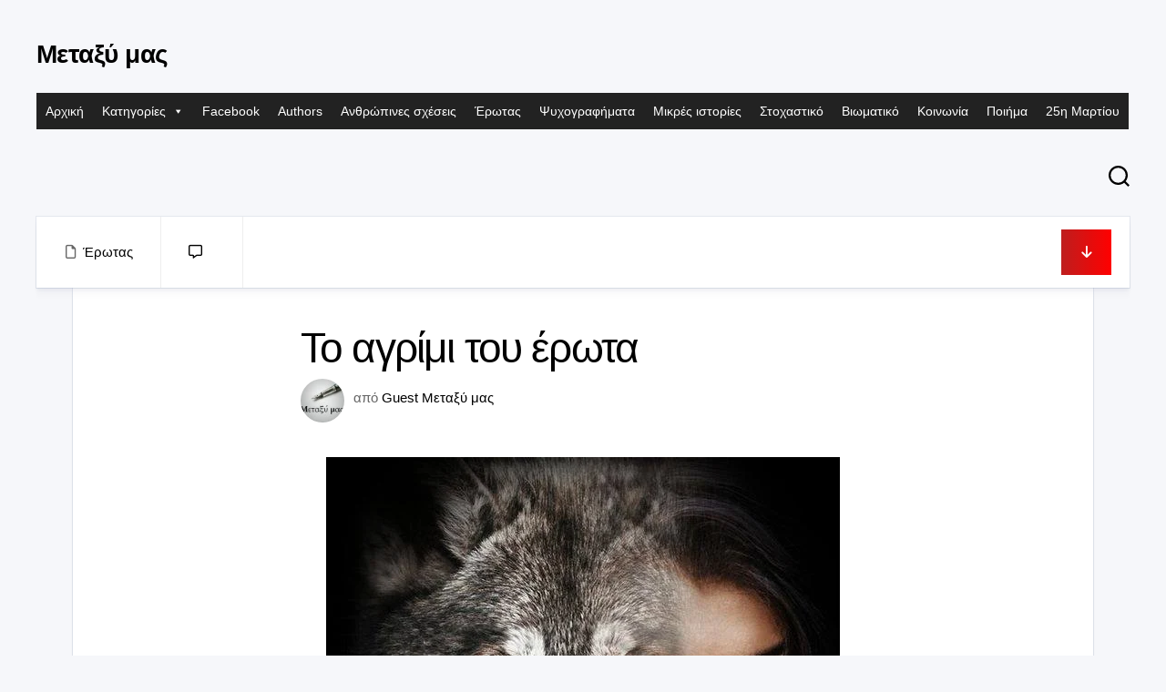

--- FILE ---
content_type: text/html; charset=UTF-8
request_url: https://metaximas.org/2018/08/24/%CF%84%CE%BF-%CE%B1%CE%B3%CF%81%CE%AF%CE%BC%CE%B9-%CF%84%CE%BF%CF%85-%CE%AD%CF%81%CF%89%CF%84%CE%B1/
body_size: 25467
content:
<!DOCTYPE html><html class="no-js" lang="el" prefix="og: http://ogp.me/ns# fb: http://ogp.me/ns/fb#"><head><script data-no-optimize="1">var litespeed_docref=sessionStorage.getItem("litespeed_docref");litespeed_docref&&(Object.defineProperty(document,"referrer",{get:function(){return litespeed_docref}}),sessionStorage.removeItem("litespeed_docref"));</script> <meta charset="UTF-8"><meta name="viewport" content="width=device-width, initial-scale=1.0"><link rel="profile" href="https://gmpg.org/xfn/11"><link rel="pingback" href="https://metaximas.org/xmlrpc.php"><title>Το αγρίμι του έρωτα &#8211; Μεταξύ μας</title><meta name='robots' content='max-image-preview:large' /> <script type="litespeed/javascript">document.documentElement.className=document.documentElement.className.replace("no-js","js")</script> <link rel='dns-prefetch' href='//fonts.googleapis.com' /><link rel="alternate" type="application/rss+xml" title="Ροή RSS &raquo; Μεταξύ μας" href="https://metaximas.org/feed/" /><link rel="alternate" type="application/rss+xml" title="Ροή Σχολίων &raquo; Μεταξύ μας" href="https://metaximas.org/comments/feed/" /><link rel="alternate" type="application/rss+xml" title="Ροή Σχολίων Μεταξύ μας &raquo; Το αγρίμι του έρωτα" href="https://metaximas.org/2018/08/24/%cf%84%ce%bf-%ce%b1%ce%b3%cf%81%ce%af%ce%bc%ce%b9-%cf%84%ce%bf%cf%85-%ce%ad%cf%81%cf%89%cf%84%ce%b1/feed/" /><link rel="alternate" title="oEmbed (JSON)" type="application/json+oembed" href="https://metaximas.org/wp-json/oembed/1.0/embed?url=https%3A%2F%2Fmetaximas.org%2F2018%2F08%2F24%2F%25cf%2584%25ce%25bf-%25ce%25b1%25ce%25b3%25cf%2581%25ce%25af%25ce%25bc%25ce%25b9-%25cf%2584%25ce%25bf%25cf%2585-%25ce%25ad%25cf%2581%25cf%2589%25cf%2584%25ce%25b1%2F" /><link rel="alternate" title="oEmbed (XML)" type="text/xml+oembed" href="https://metaximas.org/wp-json/oembed/1.0/embed?url=https%3A%2F%2Fmetaximas.org%2F2018%2F08%2F24%2F%25cf%2584%25ce%25bf-%25ce%25b1%25ce%25b3%25cf%2581%25ce%25af%25ce%25bc%25ce%25b9-%25cf%2584%25ce%25bf%25cf%2585-%25ce%25ad%25cf%2581%25cf%2589%25cf%2584%25ce%25b1%2F&#038;format=xml" /><style id='wp-img-auto-sizes-contain-inline-css' type='text/css'>img:is([sizes=auto i],[sizes^="auto," i]){contain-intrinsic-size:3000px 1500px}
/*# sourceURL=wp-img-auto-sizes-contain-inline-css */</style><link data-optimized="2" rel="stylesheet" href="https://metaximas.org/wp-content/litespeed/css/6b62a58668480eeec2098f957a97dfb0.css?ver=3ea59" /><style id='global-styles-inline-css' type='text/css'>:root{--wp--preset--aspect-ratio--square: 1;--wp--preset--aspect-ratio--4-3: 4/3;--wp--preset--aspect-ratio--3-4: 3/4;--wp--preset--aspect-ratio--3-2: 3/2;--wp--preset--aspect-ratio--2-3: 2/3;--wp--preset--aspect-ratio--16-9: 16/9;--wp--preset--aspect-ratio--9-16: 9/16;--wp--preset--color--black: #000000;--wp--preset--color--cyan-bluish-gray: #abb8c3;--wp--preset--color--white: #ffffff;--wp--preset--color--pale-pink: #f78da7;--wp--preset--color--vivid-red: #cf2e2e;--wp--preset--color--luminous-vivid-orange: #ff6900;--wp--preset--color--luminous-vivid-amber: #fcb900;--wp--preset--color--light-green-cyan: #7bdcb5;--wp--preset--color--vivid-green-cyan: #00d084;--wp--preset--color--pale-cyan-blue: #8ed1fc;--wp--preset--color--vivid-cyan-blue: #0693e3;--wp--preset--color--vivid-purple: #9b51e0;--wp--preset--gradient--vivid-cyan-blue-to-vivid-purple: linear-gradient(135deg,rgb(6,147,227) 0%,rgb(155,81,224) 100%);--wp--preset--gradient--light-green-cyan-to-vivid-green-cyan: linear-gradient(135deg,rgb(122,220,180) 0%,rgb(0,208,130) 100%);--wp--preset--gradient--luminous-vivid-amber-to-luminous-vivid-orange: linear-gradient(135deg,rgb(252,185,0) 0%,rgb(255,105,0) 100%);--wp--preset--gradient--luminous-vivid-orange-to-vivid-red: linear-gradient(135deg,rgb(255,105,0) 0%,rgb(207,46,46) 100%);--wp--preset--gradient--very-light-gray-to-cyan-bluish-gray: linear-gradient(135deg,rgb(238,238,238) 0%,rgb(169,184,195) 100%);--wp--preset--gradient--cool-to-warm-spectrum: linear-gradient(135deg,rgb(74,234,220) 0%,rgb(151,120,209) 20%,rgb(207,42,186) 40%,rgb(238,44,130) 60%,rgb(251,105,98) 80%,rgb(254,248,76) 100%);--wp--preset--gradient--blush-light-purple: linear-gradient(135deg,rgb(255,206,236) 0%,rgb(152,150,240) 100%);--wp--preset--gradient--blush-bordeaux: linear-gradient(135deg,rgb(254,205,165) 0%,rgb(254,45,45) 50%,rgb(107,0,62) 100%);--wp--preset--gradient--luminous-dusk: linear-gradient(135deg,rgb(255,203,112) 0%,rgb(199,81,192) 50%,rgb(65,88,208) 100%);--wp--preset--gradient--pale-ocean: linear-gradient(135deg,rgb(255,245,203) 0%,rgb(182,227,212) 50%,rgb(51,167,181) 100%);--wp--preset--gradient--electric-grass: linear-gradient(135deg,rgb(202,248,128) 0%,rgb(113,206,126) 100%);--wp--preset--gradient--midnight: linear-gradient(135deg,rgb(2,3,129) 0%,rgb(40,116,252) 100%);--wp--preset--font-size--small: 13px;--wp--preset--font-size--medium: 20px;--wp--preset--font-size--large: 36px;--wp--preset--font-size--x-large: 42px;--wp--preset--spacing--20: 0.44rem;--wp--preset--spacing--30: 0.67rem;--wp--preset--spacing--40: 1rem;--wp--preset--spacing--50: 1.5rem;--wp--preset--spacing--60: 2.25rem;--wp--preset--spacing--70: 3.38rem;--wp--preset--spacing--80: 5.06rem;--wp--preset--shadow--natural: 6px 6px 9px rgba(0, 0, 0, 0.2);--wp--preset--shadow--deep: 12px 12px 50px rgba(0, 0, 0, 0.4);--wp--preset--shadow--sharp: 6px 6px 0px rgba(0, 0, 0, 0.2);--wp--preset--shadow--outlined: 6px 6px 0px -3px rgb(255, 255, 255), 6px 6px rgb(0, 0, 0);--wp--preset--shadow--crisp: 6px 6px 0px rgb(0, 0, 0);}:where(.is-layout-flex){gap: 0.5em;}:where(.is-layout-grid){gap: 0.5em;}body .is-layout-flex{display: flex;}.is-layout-flex{flex-wrap: wrap;align-items: center;}.is-layout-flex > :is(*, div){margin: 0;}body .is-layout-grid{display: grid;}.is-layout-grid > :is(*, div){margin: 0;}:where(.wp-block-columns.is-layout-flex){gap: 2em;}:where(.wp-block-columns.is-layout-grid){gap: 2em;}:where(.wp-block-post-template.is-layout-flex){gap: 1.25em;}:where(.wp-block-post-template.is-layout-grid){gap: 1.25em;}.has-black-color{color: var(--wp--preset--color--black) !important;}.has-cyan-bluish-gray-color{color: var(--wp--preset--color--cyan-bluish-gray) !important;}.has-white-color{color: var(--wp--preset--color--white) !important;}.has-pale-pink-color{color: var(--wp--preset--color--pale-pink) !important;}.has-vivid-red-color{color: var(--wp--preset--color--vivid-red) !important;}.has-luminous-vivid-orange-color{color: var(--wp--preset--color--luminous-vivid-orange) !important;}.has-luminous-vivid-amber-color{color: var(--wp--preset--color--luminous-vivid-amber) !important;}.has-light-green-cyan-color{color: var(--wp--preset--color--light-green-cyan) !important;}.has-vivid-green-cyan-color{color: var(--wp--preset--color--vivid-green-cyan) !important;}.has-pale-cyan-blue-color{color: var(--wp--preset--color--pale-cyan-blue) !important;}.has-vivid-cyan-blue-color{color: var(--wp--preset--color--vivid-cyan-blue) !important;}.has-vivid-purple-color{color: var(--wp--preset--color--vivid-purple) !important;}.has-black-background-color{background-color: var(--wp--preset--color--black) !important;}.has-cyan-bluish-gray-background-color{background-color: var(--wp--preset--color--cyan-bluish-gray) !important;}.has-white-background-color{background-color: var(--wp--preset--color--white) !important;}.has-pale-pink-background-color{background-color: var(--wp--preset--color--pale-pink) !important;}.has-vivid-red-background-color{background-color: var(--wp--preset--color--vivid-red) !important;}.has-luminous-vivid-orange-background-color{background-color: var(--wp--preset--color--luminous-vivid-orange) !important;}.has-luminous-vivid-amber-background-color{background-color: var(--wp--preset--color--luminous-vivid-amber) !important;}.has-light-green-cyan-background-color{background-color: var(--wp--preset--color--light-green-cyan) !important;}.has-vivid-green-cyan-background-color{background-color: var(--wp--preset--color--vivid-green-cyan) !important;}.has-pale-cyan-blue-background-color{background-color: var(--wp--preset--color--pale-cyan-blue) !important;}.has-vivid-cyan-blue-background-color{background-color: var(--wp--preset--color--vivid-cyan-blue) !important;}.has-vivid-purple-background-color{background-color: var(--wp--preset--color--vivid-purple) !important;}.has-black-border-color{border-color: var(--wp--preset--color--black) !important;}.has-cyan-bluish-gray-border-color{border-color: var(--wp--preset--color--cyan-bluish-gray) !important;}.has-white-border-color{border-color: var(--wp--preset--color--white) !important;}.has-pale-pink-border-color{border-color: var(--wp--preset--color--pale-pink) !important;}.has-vivid-red-border-color{border-color: var(--wp--preset--color--vivid-red) !important;}.has-luminous-vivid-orange-border-color{border-color: var(--wp--preset--color--luminous-vivid-orange) !important;}.has-luminous-vivid-amber-border-color{border-color: var(--wp--preset--color--luminous-vivid-amber) !important;}.has-light-green-cyan-border-color{border-color: var(--wp--preset--color--light-green-cyan) !important;}.has-vivid-green-cyan-border-color{border-color: var(--wp--preset--color--vivid-green-cyan) !important;}.has-pale-cyan-blue-border-color{border-color: var(--wp--preset--color--pale-cyan-blue) !important;}.has-vivid-cyan-blue-border-color{border-color: var(--wp--preset--color--vivid-cyan-blue) !important;}.has-vivid-purple-border-color{border-color: var(--wp--preset--color--vivid-purple) !important;}.has-vivid-cyan-blue-to-vivid-purple-gradient-background{background: var(--wp--preset--gradient--vivid-cyan-blue-to-vivid-purple) !important;}.has-light-green-cyan-to-vivid-green-cyan-gradient-background{background: var(--wp--preset--gradient--light-green-cyan-to-vivid-green-cyan) !important;}.has-luminous-vivid-amber-to-luminous-vivid-orange-gradient-background{background: var(--wp--preset--gradient--luminous-vivid-amber-to-luminous-vivid-orange) !important;}.has-luminous-vivid-orange-to-vivid-red-gradient-background{background: var(--wp--preset--gradient--luminous-vivid-orange-to-vivid-red) !important;}.has-very-light-gray-to-cyan-bluish-gray-gradient-background{background: var(--wp--preset--gradient--very-light-gray-to-cyan-bluish-gray) !important;}.has-cool-to-warm-spectrum-gradient-background{background: var(--wp--preset--gradient--cool-to-warm-spectrum) !important;}.has-blush-light-purple-gradient-background{background: var(--wp--preset--gradient--blush-light-purple) !important;}.has-blush-bordeaux-gradient-background{background: var(--wp--preset--gradient--blush-bordeaux) !important;}.has-luminous-dusk-gradient-background{background: var(--wp--preset--gradient--luminous-dusk) !important;}.has-pale-ocean-gradient-background{background: var(--wp--preset--gradient--pale-ocean) !important;}.has-electric-grass-gradient-background{background: var(--wp--preset--gradient--electric-grass) !important;}.has-midnight-gradient-background{background: var(--wp--preset--gradient--midnight) !important;}.has-small-font-size{font-size: var(--wp--preset--font-size--small) !important;}.has-medium-font-size{font-size: var(--wp--preset--font-size--medium) !important;}.has-large-font-size{font-size: var(--wp--preset--font-size--large) !important;}.has-x-large-font-size{font-size: var(--wp--preset--font-size--x-large) !important;}
/*# sourceURL=global-styles-inline-css */</style><style id='classic-theme-styles-inline-css' type='text/css'>/*! This file is auto-generated */
.wp-block-button__link{color:#fff;background-color:#32373c;border-radius:9999px;box-shadow:none;text-decoration:none;padding:calc(.667em + 2px) calc(1.333em + 2px);font-size:1.125em}.wp-block-file__button{background:#32373c;color:#fff;text-decoration:none}
/*# sourceURL=/wp-includes/css/classic-themes.min.css */</style><style id='blogcards-style-inline-css' type='text/css'>body { font-family: "Inter", Arial, sans-serif; }

/*# sourceURL=blogcards-style-inline-css */</style> <script type="litespeed/javascript" data-src="https://metaximas.org/wp-includes/js/jquery/jquery.min.js" id="jquery-core-js"></script> <link rel="https://api.w.org/" href="https://metaximas.org/wp-json/" /><link rel="alternate" title="JSON" type="application/json" href="https://metaximas.org/wp-json/wp/v2/posts/4834" /><link rel="EditURI" type="application/rsd+xml" title="RSD" href="https://metaximas.org/xmlrpc.php?rsd" /><meta name="generator" content="WordPress 6.9" /><link rel="canonical" href="https://metaximas.org/2018/08/24/%cf%84%ce%bf-%ce%b1%ce%b3%cf%81%ce%af%ce%bc%ce%b9-%cf%84%ce%bf%cf%85-%ce%ad%cf%81%cf%89%cf%84%ce%b1/" /><link rel='shortlink' href='https://metaximas.org/?p=4834' /><meta name="follow.[base64]" content="038fx4G3VtPgLNyFP54j"/><link rel="icon" href="https://metaximas.org/wp-content/uploads/2021/01/cropped-28058380_1754239811551190_1529806053956845290_n-32x32.jpg" sizes="32x32" /><link rel="icon" href="https://metaximas.org/wp-content/uploads/2021/01/cropped-28058380_1754239811551190_1529806053956845290_n-192x192.jpg" sizes="192x192" /><link rel="apple-touch-icon" href="https://metaximas.org/wp-content/uploads/2021/01/cropped-28058380_1754239811551190_1529806053956845290_n-180x180.jpg" /><meta name="msapplication-TileImage" content="https://metaximas.org/wp-content/uploads/2021/01/cropped-28058380_1754239811551190_1529806053956845290_n-270x270.jpg" /><style type="text/css" id="wp-custom-css">p, span {
    color: rgba(255, 255, 255, 0.85);
}

.author_bio_section {
    background-color: rgba(255, 255, 255, 0.1);
    padding: 15px;
    border: 1px solid #ccc;
		box-shadow: inset 0 1px 0 rgba(255, 255, 255, 0.06);
}

.author_name {
    font-size: 16px;
    font-weight: bold;
}

.author_details img {
    border: 1px solid #D8D8D8;
    border-radius: 50%;
    float: left;
    margin: 0 10px 10px 0;
}</style><style id="kirki-inline-styles"></style><style type="text/css">/** Mega Menu CSS: fs **/</style><meta property="og:locale" content="el_GR"/><meta property="og:site_name" content="Μεταξύ μας"/><meta property="og:title" content="Το αγρίμι του έρωτα"/><meta property="og:url" content="https://metaximas.org/2018/08/24/%cf%84%ce%bf-%ce%b1%ce%b3%cf%81%ce%af%ce%bc%ce%b9-%cf%84%ce%bf%cf%85-%ce%ad%cf%81%cf%89%cf%84%ce%b1/"/><meta property="og:type" content="article"/><meta property="og:description" content="Και αρμενίζει η σκέψη μες την Οδύσσεια, στο ταξίδι του μυαλού!
Και συγκλονίζει ο στοχασμός καθώς το πάθος θέλει να γλυκάνει τον πόνο.
Μια σπίθα αναπόλησης ζεσταίνει αυταπάτες στους δρόμους των ονείρων.
Πικραμένο αγρίμι η ψυχή θέλει να ξυπνήσει από τον λήθαργο καθώς ανταριάζει αγριεμένο.
Χάδια ρο"/><meta property="og:image" content="https://metaximas.org/wp-content/uploads/2018/08/39948964_362428590960814_6507186220093669376_n.jpg"/><meta property="og:image:url" content="https://metaximas.org/wp-content/uploads/2018/08/39948964_362428590960814_6507186220093669376_n.jpg"/><meta property="og:image:secure_url" content="https://metaximas.org/wp-content/uploads/2018/08/39948964_362428590960814_6507186220093669376_n.jpg"/><meta property="article:published_time" content="2018-08-24T09:45:15+03:00"/><meta property="article:modified_time" content="2018-08-24T09:46:21+03:00" /><meta property="og:updated_time" content="2018-08-24T09:46:21+03:00" /><meta property="article:section" content="Έρωτας"/><meta name="twitter:title" content="Το αγρίμι του έρωτα"/><meta name="twitter:url" content="https://metaximas.org/2018/08/24/%cf%84%ce%bf-%ce%b1%ce%b3%cf%81%ce%af%ce%bc%ce%b9-%cf%84%ce%bf%cf%85-%ce%ad%cf%81%cf%89%cf%84%ce%b1/"/><meta name="twitter:description" content="Και αρμενίζει η σκέψη μες την Οδύσσεια, στο ταξίδι του μυαλού!
Και συγκλονίζει ο στοχασμός καθώς το πάθος θέλει να γλυκάνει τον πόνο.
Μια σπίθα αναπόλησης ζεσταίνει αυταπάτες στους δρόμους των ονείρων.
Πικραμένο αγρίμι η ψυχή θέλει να ξυπνήσει από τον λήθαργο καθώς ανταριάζει αγριεμένο.
Χάδια ρο"/><meta name="twitter:image" content="https://metaximas.org/wp-content/uploads/2018/08/39948964_362428590960814_6507186220093669376_n.jpg"/><meta name="twitter:card" content="summary_large_image"/></head><body class="wp-singular post-template-default single single-post postid-4834 single-format-standard wp-embed-responsive wp-theme-blogcards sfsi_actvite_theme_default mega-menu-header full-width dark invert-dark-logo right-left-cards logged-out"><a class="skip-link screen-reader-text" href="#page">Μετάβαση σε περιεχόμενο</a><div class="wrapper-outer"><div class="wrapper-inner"><header id="header" class="nav-menu-dropdown-left"><div class="group"><p class="site-title"><a href="https://metaximas.org/" rel="home">Μεταξύ μας</a></p><p class="site-description"></p><div class="header-right"><div id="wrap-nav-header" class="wrap-nav"><nav id="nav-header-nav" class="main-navigation nav-menu">
<button class="menu-toggle" aria-controls="primary-menu" aria-expanded="false">
<span class="screen-reader-text">Ανάπτυξη μενού</span><div class="menu-toggle-icon"><span></span><span></span><span></span></div>			</button><div id="mega-menu-wrap-header" class="mega-menu-wrap"><div class="mega-menu-toggle"><div class="mega-toggle-blocks-left"></div><div class="mega-toggle-blocks-center"></div><div class="mega-toggle-blocks-right"><div class='mega-toggle-block mega-menu-toggle-animated-block mega-toggle-block-0' id='mega-toggle-block-0'><button aria-label="Toggle Menu" class="mega-toggle-animated mega-toggle-animated-slider" type="button" aria-expanded="false">
<span class="mega-toggle-animated-box">
<span class="mega-toggle-animated-inner"></span>
</span>
</button></div></div></div><ul id="mega-menu-header" class="mega-menu max-mega-menu mega-menu-horizontal mega-no-js" data-event="hover_intent" data-effect="fade_up" data-effect-speed="200" data-effect-mobile="disabled" data-effect-speed-mobile="0" data-mobile-force-width="false" data-second-click="go" data-document-click="collapse" data-vertical-behaviour="standard" data-breakpoint="768" data-unbind="true" data-mobile-state="collapse_all" data-mobile-direction="vertical" data-hover-intent-timeout="300" data-hover-intent-interval="100"><li class="mega-menu-item mega-menu-item-type-custom mega-menu-item-object-custom mega-menu-item-home mega-align-bottom-left mega-menu-flyout mega-menu-item-151" id="mega-menu-item-151"><a class="mega-menu-link" href="http://metaximas.org" tabindex="0">Αρχική</a></li><li class="mega-menu-item mega-menu-item-type-custom mega-menu-item-object-custom mega-menu-item-has-children mega-menu-megamenu mega-align-bottom-left mega-menu-megamenu mega-menu-item-21130" id="mega-menu-item-21130"><a class="mega-menu-link" href="#" aria-expanded="false" tabindex="0">Κατηγορίες<span class="mega-indicator" aria-hidden="true"></span></a><ul class="mega-sub-menu"><li class="mega-menu-item mega-menu-item-type-taxonomy mega-menu-item-object-category mega-menu-column-standard mega-menu-columns-1-of-6 mega-menu-item-21132" style="--columns:6; --span:1" id="mega-menu-item-21132"><a class="mega-menu-link" href="https://metaximas.org/category/28%ce%b7-%ce%bf%ce%ba%cf%84%cf%89%ce%b2%cf%81%ce%af%ce%bf%cf%85/">28η Οκτωβρίου</a></li><li class="mega-menu-item mega-menu-item-type-taxonomy mega-menu-item-object-category mega-menu-column-standard mega-menu-columns-1-of-6 mega-menu-item-21133" style="--columns:6; --span:1" id="mega-menu-item-21133"><a class="mega-menu-link" href="https://metaximas.org/category/%ce%b1%ce%b8%ce%ae%ce%bd%ce%b1/">Αθήνα</a></li><li class="mega-menu-item mega-menu-item-type-taxonomy mega-menu-item-object-category mega-menu-column-standard mega-menu-columns-1-of-6 mega-menu-item-21134" style="--columns:6; --span:1" id="mega-menu-item-21134"><a class="mega-menu-link" href="https://metaximas.org/category/%ce%b1%ce%bd%ce%b8%cf%81%cf%8e%cf%80%ce%b9%ce%bd%ce%b5%cf%82-%cf%83%cf%87%ce%ad%cf%83%ce%b5%ce%b9%cf%82/">Ανθρώπινες σχέσεις</a></li><li class="mega-menu-item mega-menu-item-type-taxonomy mega-menu-item-object-category mega-menu-column-standard mega-menu-columns-1-of-6 mega-menu-item-21135" style="--columns:6; --span:1" id="mega-menu-item-21135"><a class="mega-menu-link" href="https://metaximas.org/category/%ce%ac%ce%bd%ce%bf%ce%b9%ce%be%ce%b7/">Άνοιξη</a></li><li class="mega-menu-item mega-menu-item-type-taxonomy mega-menu-item-object-category mega-menu-column-standard mega-menu-columns-1-of-6 mega-menu-item-21136" style="--columns:6; --span:1" id="mega-menu-item-21136"><a class="mega-menu-link" href="https://metaximas.org/category/%ce%ac%ce%bd%cf%84%cf%81%ce%b1%cf%82/">Άντρας</a></li><li class="mega-menu-item mega-menu-item-type-taxonomy mega-menu-item-object-category mega-menu-column-standard mega-menu-columns-1-of-6 mega-menu-item-21137" style="--columns:6; --span:1" id="mega-menu-item-21137"><a class="mega-menu-link" href="https://metaximas.org/category/%ce%b1%cf%80%ce%b1%ce%b3%ce%bf%cf%81%ce%b5%cf%85%ce%bc%ce%ad%ce%bd%ce%bf%cf%82-%ce%ad%cf%81%cf%89%cf%84%ce%b1%cf%82/">Απαγορευμένος έρωτας</a></li><li class="mega-menu-item mega-menu-item-type-taxonomy mega-menu-item-object-category mega-menu-column-standard mega-menu-columns-1-of-6 mega-menu-clear mega-menu-item-21138" style="--columns:6; --span:1" id="mega-menu-item-21138"><a class="mega-menu-link" href="https://metaximas.org/category/%ce%b1%cf%80%cf%8c%ce%ba%cf%81%ce%b9%ce%b5%cf%82/">Απόκριες</a></li><li class="mega-menu-item mega-menu-item-type-taxonomy mega-menu-item-object-category mega-menu-column-standard mega-menu-columns-1-of-6 mega-menu-item-21139" style="--columns:6; --span:1" id="mega-menu-item-21139"><a class="mega-menu-link" href="https://metaximas.org/category/%ce%b1%cf%80%cf%8c%cf%81%cf%81%ce%b9%cf%88%ce%b7/">Απόρριψη</a></li><li class="mega-menu-item mega-menu-item-type-taxonomy mega-menu-item-object-category mega-menu-column-standard mega-menu-columns-1-of-6 mega-menu-item-21140" style="--columns:6; --span:1" id="mega-menu-item-21140"><a class="mega-menu-link" href="https://metaximas.org/category/%ce%b1%cf%8d%ce%b3%ce%bf%cf%85%cf%83%cf%84%ce%bf%cf%82/">Αύγουστος</a></li><li class="mega-menu-item mega-menu-item-type-taxonomy mega-menu-item-object-category mega-menu-column-standard mega-menu-columns-1-of-6 mega-menu-item-21141" style="--columns:6; --span:1" id="mega-menu-item-21141"><a class="mega-menu-link" href="https://metaximas.org/category/%ce%b1%cf%85%cf%84%ce%bf%ce%ba%cf%84%ce%bf%ce%bd%ce%af%ce%b1/">Αυτοκτονία</a></li><li class="mega-menu-item mega-menu-item-type-taxonomy mega-menu-item-object-category mega-menu-column-standard mega-menu-columns-1-of-6 mega-menu-item-21142" style="--columns:6; --span:1" id="mega-menu-item-21142"><a class="mega-menu-link" href="https://metaximas.org/category/%ce%b1%cf%86%ce%b9%ce%ad%cf%81%cf%89%ce%bc%ce%b1/">Αφιέρωμα</a></li><li class="mega-menu-item mega-menu-item-type-taxonomy mega-menu-item-object-category mega-menu-column-standard mega-menu-columns-1-of-6 mega-menu-item-21143" style="--columns:6; --span:1" id="mega-menu-item-21143"><a class="mega-menu-link" href="https://metaximas.org/category/%ce%b1%cf%87%ce%b1%cf%81%ce%b9%cf%83%cf%84%ce%af%ce%b1/">Αχαριστία</a></li><li class="mega-menu-item mega-menu-item-type-taxonomy mega-menu-item-object-category mega-menu-column-standard mega-menu-columns-1-of-6 mega-menu-clear mega-menu-item-21144" style="--columns:6; --span:1" id="mega-menu-item-21144"><a class="mega-menu-link" href="https://metaximas.org/category/%ce%b2%ce%b9%cf%89%ce%bc%ce%b1%cf%84%ce%b9%ce%ba%cf%8c/">Βιωματικό</a></li><li class="mega-menu-item mega-menu-item-type-taxonomy mega-menu-item-object-category mega-menu-column-standard mega-menu-columns-1-of-6 mega-menu-item-21145" style="--columns:6; --span:1" id="mega-menu-item-21145"><a class="mega-menu-link" href="https://metaximas.org/category/%ce%b3%ce%b5%cf%89%ce%b3%cf%81%ce%b1%cf%86%ce%af%ce%b1/">Γεωγραφία</a></li><li class="mega-menu-item mega-menu-item-type-taxonomy mega-menu-item-object-category mega-menu-column-standard mega-menu-columns-1-of-6 mega-menu-item-21146" style="--columns:6; --span:1" id="mega-menu-item-21146"><a class="mega-menu-link" href="https://metaximas.org/category/%ce%b3%cf%81%ce%b1%cf%86%ce%ae/">Γραφή</a></li><li class="mega-menu-item mega-menu-item-type-taxonomy mega-menu-item-object-category mega-menu-column-standard mega-menu-columns-1-of-6 mega-menu-item-21147" style="--columns:6; --span:1" id="mega-menu-item-21147"><a class="mega-menu-link" href="https://metaximas.org/category/%ce%b3%cf%85%ce%bd%ce%b1%ce%af%ce%ba%ce%b1/">Γυναίκα</a></li><li class="mega-menu-item mega-menu-item-type-taxonomy mega-menu-item-object-category mega-menu-column-standard mega-menu-columns-1-of-6 mega-menu-item-21148" style="--columns:6; --span:1" id="mega-menu-item-21148"><a class="mega-menu-link" href="https://metaximas.org/category/%ce%b4%ce%b7%ce%bc%ce%bf%ce%ba%cf%81%ce%b1%cf%84%ce%af%ce%b1/">Δημοκρατία</a></li><li class="mega-menu-item mega-menu-item-type-taxonomy mega-menu-item-object-category mega-menu-column-standard mega-menu-columns-1-of-6 mega-menu-item-21149" style="--columns:6; --span:1" id="mega-menu-item-21149"><a class="mega-menu-link" href="https://metaximas.org/category/%ce%b4%ce%b9%ce%ae%ce%b3%ce%b7%ce%bc%ce%b1/">Διήγημα</a></li><li class="mega-menu-item mega-menu-item-type-taxonomy mega-menu-item-object-category mega-menu-column-standard mega-menu-columns-1-of-6 mega-menu-clear mega-menu-item-21150" style="--columns:6; --span:1" id="mega-menu-item-21150"><a class="mega-menu-link" href="https://metaximas.org/category/%ce%b4%cf%85%cf%83%ce%bb%ce%b5%ce%be%ce%af%ce%b1/">Δυσλεξία</a></li><li class="mega-menu-item mega-menu-item-type-taxonomy mega-menu-item-object-category mega-menu-column-standard mega-menu-columns-1-of-6 mega-menu-item-21151" style="--columns:6; --span:1" id="mega-menu-item-21151"><a class="mega-menu-link" href="https://metaximas.org/category/%ce%b5%ce%b3%ce%ba%ce%bb%ce%b5%ce%b9%cf%83%ce%bc%cf%8c%cf%82/">Εγκλεισμός</a></li><li class="mega-menu-item mega-menu-item-type-taxonomy mega-menu-item-object-category mega-menu-column-standard mega-menu-columns-1-of-6 mega-menu-item-21152" style="--columns:6; --span:1" id="mega-menu-item-21152"><a class="mega-menu-link" href="https://metaximas.org/category/%ce%b5%ce%b8%ce%bd%ce%b9%ce%ba%cf%8c/">Εθνικό</a></li><li class="mega-menu-item mega-menu-item-type-taxonomy mega-menu-item-object-category mega-menu-column-standard mega-menu-columns-1-of-6 mega-menu-item-21153" style="--columns:6; --span:1" id="mega-menu-item-21153"><a class="mega-menu-link" href="https://metaximas.org/category/%ce%b5%ce%bb%ce%bb%ce%ac%ce%b4%ce%b1/">Ελλάδα</a></li><li class="mega-menu-item mega-menu-item-type-taxonomy mega-menu-item-object-category mega-menu-column-standard mega-menu-columns-1-of-6 mega-menu-item-21154" style="--columns:6; --span:1" id="mega-menu-item-21154"><a class="mega-menu-link" href="https://metaximas.org/category/%ce%b5%ce%be%ce%bf%ce%bc%ce%bf%ce%bb%cf%8c%ce%b3%ce%b7%cf%83%ce%b7/">Εξομολόγηση</a></li><li class="mega-menu-item mega-menu-item-type-taxonomy mega-menu-item-object-category mega-menu-column-standard mega-menu-columns-1-of-6 mega-menu-item-21155" style="--columns:6; --span:1" id="mega-menu-item-21155"><a class="mega-menu-link" href="https://metaximas.org/category/%ce%b5%cf%80%ce%b1%cf%81%cf%87%ce%af%ce%b1/">Επαρχία</a></li><li class="mega-menu-item mega-menu-item-type-taxonomy mega-menu-item-object-category mega-menu-column-standard mega-menu-columns-1-of-6 mega-menu-clear mega-menu-item-21156" style="--columns:6; --span:1" id="mega-menu-item-21156"><a class="mega-menu-link" href="https://metaximas.org/category/%ce%b5%cf%80%ce%b5%cf%84%ce%b5%ce%b9%ce%b1%ce%ba%cf%8c/">Επετειακό</a></li><li class="mega-menu-item mega-menu-item-type-taxonomy mega-menu-item-object-category mega-menu-column-standard mega-menu-columns-1-of-6 mega-menu-item-21157" style="--columns:6; --span:1" id="mega-menu-item-21157"><a class="mega-menu-link" href="https://metaximas.org/category/%ce%b5%cf%80%ce%b9%ce%ba%ce%b1%ce%b9%cf%81%cf%8c%cf%84%ce%b7%cf%84%ce%b1/">Επικαιρότητα</a></li><li class="mega-menu-item mega-menu-item-type-taxonomy mega-menu-item-object-category mega-current-post-ancestor mega-current-menu-parent mega-current-post-parent mega-menu-column-standard mega-menu-columns-1-of-6 mega-menu-item-21158" style="--columns:6; --span:1" id="mega-menu-item-21158"><a class="mega-menu-link" href="https://metaximas.org/category/%ce%ad%cf%81%cf%89%cf%84%ce%b1%cf%82/">Έρωτας</a></li><li class="mega-menu-item mega-menu-item-type-taxonomy mega-menu-item-object-category mega-menu-column-standard mega-menu-columns-1-of-6 mega-menu-item-21159" style="--columns:6; --span:1" id="mega-menu-item-21159"><a class="mega-menu-link" href="https://metaximas.org/category/%ce%b5%cf%86%ce%ae%ce%bc%ce%b5%cf%81%ce%bf%ce%b9-%ce%ad%cf%81%cf%89%cf%84%ce%b5%cf%82/">Εφήμεροι έρωτες</a></li><li class="mega-menu-item mega-menu-item-type-taxonomy mega-menu-item-object-category mega-menu-column-standard mega-menu-columns-1-of-6 mega-menu-item-21160" style="--columns:6; --span:1" id="mega-menu-item-21160"><a class="mega-menu-link" href="https://metaximas.org/category/%ce%b6%ce%b5%cf%8a%ce%bc%cf%80%ce%ad%ce%ba%ce%b9%ce%ba%ce%bf/">Ζεϊμπέκικο</a></li><li class="mega-menu-item mega-menu-item-type-taxonomy mega-menu-item-object-category mega-menu-column-standard mega-menu-columns-1-of-6 mega-menu-item-21161" style="--columns:6; --span:1" id="mega-menu-item-21161"><a class="mega-menu-link" href="https://metaximas.org/category/%ce%b6%cf%8e%ce%b4%ce%b9%ce%b1/">Ζώδια</a></li><li class="mega-menu-item mega-menu-item-type-taxonomy mega-menu-item-object-category mega-menu-column-standard mega-menu-columns-1-of-6 mega-menu-clear mega-menu-item-21162" style="--columns:6; --span:1" id="mega-menu-item-21162"><a class="mega-menu-link" href="https://metaximas.org/category/%ce%ae%ce%b8%ce%b7-%ce%ba%ce%b9-%ce%ad%ce%b8%ce%b9%ce%bc%ce%b1/">Ήθη κι έθιμα</a></li><li class="mega-menu-item mega-menu-item-type-taxonomy mega-menu-item-object-category mega-menu-column-standard mega-menu-columns-1-of-6 mega-menu-item-21163" style="--columns:6; --span:1" id="mega-menu-item-21163"><a class="mega-menu-link" href="https://metaximas.org/category/%ce%b8%ce%b5%cf%83%cf%83%ce%b1%ce%bb%ce%bf%ce%bd%ce%af%ce%ba%ce%b7/">Θεσσαλονίκη</a></li><li class="mega-menu-item mega-menu-item-type-taxonomy mega-menu-item-object-category mega-menu-column-standard mega-menu-columns-1-of-6 mega-menu-item-21164" style="--columns:6; --span:1" id="mega-menu-item-21164"><a class="mega-menu-link" href="https://metaximas.org/category/%ce%b8%cf%81%ce%b7%cf%83%ce%ba%ce%b5%ce%af%ce%b1/">Θρησκεία</a></li><li class="mega-menu-item mega-menu-item-type-taxonomy mega-menu-item-object-category mega-menu-column-standard mega-menu-columns-1-of-6 mega-menu-item-21165" style="--columns:6; --span:1" id="mega-menu-item-21165"><a class="mega-menu-link" href="https://metaximas.org/category/%ce%b9%cf%83%cf%84%ce%bf%cf%81%ce%af%ce%b1/">Ιστορία</a></li><li class="mega-menu-item mega-menu-item-type-taxonomy mega-menu-item-object-category mega-menu-column-standard mega-menu-columns-1-of-6 mega-menu-item-21166" style="--columns:6; --span:1" id="mega-menu-item-21166"><a class="mega-menu-link" href="https://metaximas.org/category/%ce%b9%cf%84%ce%b1%ce%bb%ce%af%ce%b1/">Ιταλία</a></li><li class="mega-menu-item mega-menu-item-type-taxonomy mega-menu-item-object-category mega-menu-column-standard mega-menu-columns-1-of-6 mega-menu-item-21167" style="--columns:6; --span:1" id="mega-menu-item-21167"><a class="mega-menu-link" href="https://metaximas.org/category/%ce%ba%ce%b1%ce%b8%ce%b1%cf%81%ce%ac-%ce%b4%ce%b5%cf%85%cf%84%ce%ad%cf%81%ce%b1/">Καθαρά Δευτέρα</a></li><li class="mega-menu-item mega-menu-item-type-taxonomy mega-menu-item-object-category mega-menu-column-standard mega-menu-columns-1-of-6 mega-menu-clear mega-menu-item-21168" style="--columns:6; --span:1" id="mega-menu-item-21168"><a class="mega-menu-link" href="https://metaximas.org/category/%ce%ba%ce%b1%ce%ba%ce%bf%cf%80%ce%bf%ce%af%ce%b7%cf%83%ce%b7/">Κακοποίηση</a></li><li class="mega-menu-item mega-menu-item-type-taxonomy mega-menu-item-object-category mega-menu-column-standard mega-menu-columns-1-of-6 mega-menu-item-21169" style="--columns:6; --span:1" id="mega-menu-item-21169"><a class="mega-menu-link" href="https://metaximas.org/category/%ce%ba%ce%b1%ce%bb%ce%bb%ce%b9%cf%84%ce%ad%cf%87%ce%bd%ce%b5%cf%82/">Καλλιτέχνες</a></li><li class="mega-menu-item mega-menu-item-type-taxonomy mega-menu-item-object-category mega-menu-column-standard mega-menu-columns-1-of-6 mega-menu-item-21170" style="--columns:6; --span:1" id="mega-menu-item-21170"><a class="mega-menu-link" href="https://metaximas.org/category/%ce%ba%ce%b1%ce%bb%ce%bf%ce%ba%ce%b1%ce%af%cf%81%ce%b9/">Καλοκαίρι</a></li><li class="mega-menu-item mega-menu-item-type-taxonomy mega-menu-item-object-category mega-menu-column-standard mega-menu-columns-1-of-6 mega-menu-item-21171" style="--columns:6; --span:1" id="mega-menu-item-21171"><a class="mega-menu-link" href="https://metaximas.org/category/%ce%ba%ce%bf%ce%b9%ce%bd%cf%89%ce%bd%ce%af%ce%b1/">Κοινωνία</a></li><li class="mega-menu-item mega-menu-item-type-taxonomy mega-menu-item-object-category mega-menu-column-standard mega-menu-columns-1-of-6 mega-menu-item-21172" style="--columns:6; --span:1" id="mega-menu-item-21172"><a class="mega-menu-link" href="https://metaximas.org/category/%ce%ba%cf%81%ce%ae%cf%84%ce%b7/">Κρήτη</a></li><li class="mega-menu-item mega-menu-item-type-taxonomy mega-menu-item-object-category mega-menu-column-standard mega-menu-columns-1-of-6 mega-menu-item-21173" style="--columns:6; --span:1" id="mega-menu-item-21173"><a class="mega-menu-link" href="https://metaximas.org/category/%ce%ba%cf%8d%cf%80%cf%81%ce%bf%cf%82/">Κύπρος</a></li><li class="mega-menu-item mega-menu-item-type-taxonomy mega-menu-item-object-category mega-menu-column-standard mega-menu-columns-1-of-6 mega-menu-clear mega-menu-item-21174" style="--columns:6; --span:1" id="mega-menu-item-21174"><a class="mega-menu-link" href="https://metaximas.org/category/%ce%bb%ce%ad%ce%be%ce%b5%ce%b9%cf%82/">Λέξεις</a></li><li class="mega-menu-item mega-menu-item-type-taxonomy mega-menu-item-object-category mega-menu-column-standard mega-menu-columns-1-of-6 mega-menu-item-21175" style="--columns:6; --span:1" id="mega-menu-item-21175"><a class="mega-menu-link" href="https://metaximas.org/category/%ce%bb%ce%bf%ce%b3%ce%bf%cf%84%ce%b5%cf%87%ce%bd%ce%af%ce%b1/">Λογοτεχνία</a></li><li class="mega-menu-item mega-menu-item-type-taxonomy mega-menu-item-object-category mega-menu-column-standard mega-menu-columns-1-of-6 mega-menu-item-21176" style="--columns:6; --span:1" id="mega-menu-item-21176"><a class="mega-menu-link" href="https://metaximas.org/category/%ce%bc%ce%ac%ce%b7%cf%82/">Μάης</a></li><li class="mega-menu-item mega-menu-item-type-taxonomy mega-menu-item-object-category mega-menu-column-standard mega-menu-columns-1-of-6 mega-menu-item-21177" style="--columns:6; --span:1" id="mega-menu-item-21177"><a class="mega-menu-link" href="https://metaximas.org/category/%ce%bc%ce%b5%cf%84%ce%b1%ce%be%cf%8d-%ce%bc%ce%b1%cf%82/">Μεταξύ μας</a></li><li class="mega-menu-item mega-menu-item-type-taxonomy mega-menu-item-object-category mega-menu-column-standard mega-menu-columns-1-of-6 mega-menu-item-21178" style="--columns:6; --span:1" id="mega-menu-item-21178"><a class="mega-menu-link" href="https://metaximas.org/category/%ce%bc%ce%b7%cf%84%ce%ad%cf%81%ce%b1/">Μητέρα</a></li><li class="mega-menu-item mega-menu-item-type-taxonomy mega-menu-item-object-category mega-menu-column-standard mega-menu-columns-1-of-6 mega-menu-item-21179" style="--columns:6; --span:1" id="mega-menu-item-21179"><a class="mega-menu-link" href="https://metaximas.org/category/%ce%bc%ce%b9%ce%ba%cf%81%ce%ad%cf%82-%ce%b9%cf%83%cf%84%ce%bf%cf%81%ce%af%ce%b5%cf%82/">Μικρές ιστορίες</a></li><li class="mega-menu-item mega-menu-item-type-taxonomy mega-menu-item-object-category mega-menu-column-standard mega-menu-columns-1-of-6 mega-menu-clear mega-menu-item-21180" style="--columns:6; --span:1" id="mega-menu-item-21180"><a class="mega-menu-link" href="https://metaximas.org/category/%ce%bc%ce%bf%ce%bd%ce%b1%ce%be%ce%b9%ce%ac/">Μοναξιά</a></li><li class="mega-menu-item mega-menu-item-type-taxonomy mega-menu-item-object-category mega-menu-column-standard mega-menu-columns-1-of-6 mega-menu-item-21181" style="--columns:6; --span:1" id="mega-menu-item-21181"><a class="mega-menu-link" href="https://metaximas.org/category/%ce%bc%cf%80%ce%b1%ce%bc%cf%80%ce%ac%cf%82/">Μπαμπάς</a></li><li class="mega-menu-item mega-menu-item-type-taxonomy mega-menu-item-object-category mega-menu-column-standard mega-menu-columns-1-of-6 mega-menu-item-21182" style="--columns:6; --span:1" id="mega-menu-item-21182"><a class="mega-menu-link" href="https://metaximas.org/category/%ce%bd%ce%b1%cf%81%ce%ba%cf%89%cf%84%ce%b9%ce%ba%ce%ac/">Ναρκωτικά</a></li><li class="mega-menu-item mega-menu-item-type-taxonomy mega-menu-item-object-category mega-menu-column-standard mega-menu-columns-1-of-6 mega-menu-item-21183" style="--columns:6; --span:1" id="mega-menu-item-21183"><a class="mega-menu-link" href="https://metaximas.org/category/%ce%bf%ce%b9%ce%ba%ce%bf%ce%b3%ce%ad%ce%bd%ce%b5%ce%b9%ce%b1/">Οικογένεια</a></li><li class="mega-menu-item mega-menu-item-type-taxonomy mega-menu-item-object-category mega-menu-column-standard mega-menu-columns-1-of-6 mega-menu-item-21184" style="--columns:6; --span:1" id="mega-menu-item-21184"><a class="mega-menu-link" href="https://metaximas.org/category/%cf%8c%ce%bb%cf%85%ce%bc%cf%80%ce%bf%cf%82/">Όλυμπος</a></li><li class="mega-menu-item mega-menu-item-type-taxonomy mega-menu-item-object-category mega-menu-column-standard mega-menu-columns-1-of-6 mega-menu-item-21185" style="--columns:6; --span:1" id="mega-menu-item-21185"><a class="mega-menu-link" href="https://metaximas.org/category/%cf%80%ce%b1%ce%b9%ce%b4%ce%b5%ce%af%ce%b1/">Παιδεία</a></li><li class="mega-menu-item mega-menu-item-type-taxonomy mega-menu-item-object-category mega-menu-column-standard mega-menu-columns-1-of-6 mega-menu-clear mega-menu-item-21186" style="--columns:6; --span:1" id="mega-menu-item-21186"><a class="mega-menu-link" href="https://metaximas.org/category/%cf%80%ce%b1%ce%b9%ce%b4%ce%b9%ce%ac/">Παιδιά</a></li><li class="mega-menu-item mega-menu-item-type-taxonomy mega-menu-item-object-category mega-menu-column-standard mega-menu-columns-1-of-6 mega-menu-item-21187" style="--columns:6; --span:1" id="mega-menu-item-21187"><a class="mega-menu-link" href="https://metaximas.org/category/%cf%80%ce%b1%ce%b9%cf%87%ce%bd%ce%af%ce%b4%ce%b9%ce%b1/">παιχνίδια</a></li><li class="mega-menu-item mega-menu-item-type-taxonomy mega-menu-item-object-category mega-menu-column-standard mega-menu-columns-1-of-6 mega-menu-item-21188" style="--columns:6; --span:1" id="mega-menu-item-21188"><a class="mega-menu-link" href="https://metaximas.org/category/%cf%80%ce%b1%cf%81%ce%b1%ce%bc%cf%8d%ce%b8%ce%b9/">Παραμύθι</a></li><li class="mega-menu-item mega-menu-item-type-taxonomy mega-menu-item-object-category mega-menu-column-standard mega-menu-columns-1-of-6 mega-menu-item-21189" style="--columns:6; --span:1" id="mega-menu-item-21189"><a class="mega-menu-link" href="https://metaximas.org/category/%cf%80%ce%ac%cf%83%cf%87%ce%b1/">Πάσχα</a></li><li class="mega-menu-item mega-menu-item-type-taxonomy mega-menu-item-object-category mega-menu-column-standard mega-menu-columns-1-of-6 mega-menu-item-21190" style="--columns:6; --span:1" id="mega-menu-item-21190"><a class="mega-menu-link" href="https://metaximas.org/category/%cf%80%ce%b1%cf%84%cf%81%ce%af%ce%b4%ce%b1/">Πατρίδα</a></li><li class="mega-menu-item mega-menu-item-type-taxonomy mega-menu-item-object-category mega-menu-column-standard mega-menu-columns-1-of-6 mega-menu-item-21191" style="--columns:6; --span:1" id="mega-menu-item-21191"><a class="mega-menu-link" href="https://metaximas.org/category/%cf%80%ce%bf%ce%b9%ce%ae%ce%bc%ce%b1/">Ποιήμα</a></li><li class="mega-menu-item mega-menu-item-type-taxonomy mega-menu-item-object-category mega-menu-column-standard mega-menu-columns-1-of-6 mega-menu-clear mega-menu-item-21192" style="--columns:6; --span:1" id="mega-menu-item-21192"><a class="mega-menu-link" href="https://metaximas.org/category/%cf%80%ce%bf%ce%af%ce%b7%cf%83%ce%b7/">Ποίηση</a></li><li class="mega-menu-item mega-menu-item-type-taxonomy mega-menu-item-object-category mega-menu-column-standard mega-menu-columns-1-of-6 mega-menu-item-21193" style="--columns:6; --span:1" id="mega-menu-item-21193"><a class="mega-menu-link" href="https://metaximas.org/category/%cf%80%cf%81%cf%89%cf%84%ce%bf%ce%bc%ce%b1%ce%b3%ce%b9%ce%ac/">Πρωτομαγιά</a></li><li class="mega-menu-item mega-menu-item-type-taxonomy mega-menu-item-object-category mega-menu-column-standard mega-menu-columns-1-of-6 mega-menu-item-21194" style="--columns:6; --span:1" id="mega-menu-item-21194"><a class="mega-menu-link" href="https://metaximas.org/category/%cf%80%cf%81%cf%89%cf%84%ce%bf%cf%87%cf%81%ce%bf%ce%bd%ce%b9%ce%ac/">Πρωτοχρονιά</a></li><li class="mega-menu-item mega-menu-item-type-taxonomy mega-menu-item-object-category mega-menu-column-standard mega-menu-columns-1-of-6 mega-menu-item-21195" style="--columns:6; --span:1" id="mega-menu-item-21195"><a class="mega-menu-link" href="https://metaximas.org/category/%cf%83%ce%b5%cf%80%cf%84%ce%ad%ce%bc%ce%b2%cf%81%ce%b9%ce%bf%cf%82/">Σεπτέμβριος</a></li><li class="mega-menu-item mega-menu-item-type-taxonomy mega-menu-item-object-category mega-menu-column-standard mega-menu-columns-1-of-6 mega-menu-item-21196" style="--columns:6; --span:1" id="mega-menu-item-21196"><a class="mega-menu-link" href="https://metaximas.org/category/%cf%83%cf%84%ce%bf%cf%87%ce%b1%cf%83%cf%84%ce%b9%ce%ba%cf%8c/">Στοχαστικό</a></li><li class="mega-menu-item mega-menu-item-type-taxonomy mega-menu-item-object-category mega-menu-column-standard mega-menu-columns-1-of-6 mega-menu-item-21197" style="--columns:6; --span:1" id="mega-menu-item-21197"><a class="mega-menu-link" href="https://metaximas.org/category/%cf%83%cf%84%cf%81%ce%b1%cf%84%cf%8c%cf%82/">Στρατός</a></li><li class="mega-menu-item mega-menu-item-type-taxonomy mega-menu-item-object-category mega-menu-column-standard mega-menu-columns-1-of-6 mega-menu-clear mega-menu-item-21198" style="--columns:6; --span:1" id="mega-menu-item-21198"><a class="mega-menu-link" href="https://metaximas.org/category/%cf%83%cf%85%ce%b3%ce%b3%ce%bd%cf%8e%ce%bc%ce%b7/">Συγγνώμη</a></li><li class="mega-menu-item mega-menu-item-type-taxonomy mega-menu-item-object-category mega-menu-column-standard mega-menu-columns-1-of-6 mega-menu-item-21199" style="--columns:6; --span:1" id="mega-menu-item-21199"><a class="mega-menu-link" href="https://metaximas.org/category/%cf%83%cf%85%ce%bc%ce%b2%ce%b9%ce%b2%ce%b1%cf%83%ce%bc%cf%8c%cf%82/">Συμβιβασμός</a></li><li class="mega-menu-item mega-menu-item-type-taxonomy mega-menu-item-object-category mega-menu-column-standard mega-menu-columns-1-of-6 mega-menu-item-21200" style="--columns:6; --span:1" id="mega-menu-item-21200"><a class="mega-menu-link" href="https://metaximas.org/category/%cf%83%cf%85%ce%bd%ce%ad%ce%bd%cf%84%ce%b5%cf%85%ce%be%ce%b7/">Συνέντευξη</a></li><li class="mega-menu-item mega-menu-item-type-taxonomy mega-menu-item-object-category mega-menu-column-standard mega-menu-columns-1-of-6 mega-menu-item-21201" style="--columns:6; --span:1" id="mega-menu-item-21201"><a class="mega-menu-link" href="https://metaximas.org/category/%cf%83%cf%85%cf%81%ce%af%ce%b1/">Συρία</a></li><li class="mega-menu-item mega-menu-item-type-taxonomy mega-menu-item-object-category mega-menu-column-standard mega-menu-columns-1-of-6 mega-menu-item-21202" style="--columns:6; --span:1" id="mega-menu-item-21202"><a class="mega-menu-link" href="https://metaximas.org/category/%cf%84%ce%b1%ce%be%ce%af%ce%b4%ce%b9/">Ταξίδι</a></li><li class="mega-menu-item mega-menu-item-type-taxonomy mega-menu-item-object-category mega-menu-column-standard mega-menu-columns-1-of-6 mega-menu-item-21203" style="--columns:6; --span:1" id="mega-menu-item-21203"><a class="mega-menu-link" href="https://metaximas.org/category/%cf%84%ce%b1%ce%be%ce%b9%ce%b4%ce%b9%cf%89%cf%84%ce%b9%ce%ba%ce%bf%ce%af-%cf%80%cf%81%ce%bf%ce%bf%cf%81%ce%b9%cf%83%ce%bc%ce%bf%ce%af/">Ταξιδιωτικοί Προορισμοί</a></li><li class="mega-menu-item mega-menu-item-type-taxonomy mega-menu-item-object-category mega-menu-column-standard mega-menu-columns-1-of-6 mega-menu-clear mega-menu-item-21204" style="--columns:6; --span:1" id="mega-menu-item-21204"><a class="mega-menu-link" href="https://metaximas.org/category/%cf%84%ce%ad%ce%bc%cf%80%ce%b7-2023/">Τέμπη 2023</a></li><li class="mega-menu-item mega-menu-item-type-taxonomy mega-menu-item-object-category mega-menu-column-standard mega-menu-columns-1-of-6 mega-menu-item-21205" style="--columns:6; --span:1" id="mega-menu-item-21205"><a class="mega-menu-link" href="https://metaximas.org/category/%cf%84%ce%ad%cf%87%ce%bd%ce%b7/">Τέχνη</a></li><li class="mega-menu-item mega-menu-item-type-taxonomy mega-menu-item-object-category mega-menu-column-standard mega-menu-columns-1-of-6 mega-menu-item-21206" style="--columns:6; --span:1" id="mega-menu-item-21206"><a class="mega-menu-link" href="https://metaximas.org/category/%cf%84%ce%bf%ce%be%ce%b9%ce%ba%ce%bf%ce%af-%ce%ac%ce%bd%ce%b8%cf%81%cf%89%cf%80%ce%bf%ce%b9/">Τοξικοί άνθρωποι</a></li><li class="mega-menu-item mega-menu-item-type-taxonomy mega-menu-item-object-category mega-menu-column-standard mega-menu-columns-1-of-6 mega-menu-item-21207" style="--columns:6; --span:1" id="mega-menu-item-21207"><a class="mega-menu-link" href="https://metaximas.org/category/%cf%85%ce%b3%ce%b5%ce%af%ce%b1/">Υγεία</a></li><li class="mega-menu-item mega-menu-item-type-taxonomy mega-menu-item-object-category mega-menu-column-standard mega-menu-columns-1-of-6 mega-menu-item-21208" style="--columns:6; --span:1" id="mega-menu-item-21208"><a class="mega-menu-link" href="https://metaximas.org/category/%cf%86%ce%b8%ce%b9%ce%bd%cf%8c%cf%80%cf%89%cf%81%ce%bf/">Φθινόπωρο</a></li><li class="mega-menu-item mega-menu-item-type-taxonomy mega-menu-item-object-category mega-menu-column-standard mega-menu-columns-1-of-6 mega-menu-item-21209" style="--columns:6; --span:1" id="mega-menu-item-21209"><a class="mega-menu-link" href="https://metaximas.org/category/%cf%86%ce%b9%ce%bb%ce%af/">Φιλί</a></li><li class="mega-menu-item mega-menu-item-type-taxonomy mega-menu-item-object-category mega-menu-column-standard mega-menu-columns-1-of-6 mega-menu-clear mega-menu-item-21210" style="--columns:6; --span:1" id="mega-menu-item-21210"><a class="mega-menu-link" href="https://metaximas.org/category/%cf%86%ce%b9%ce%bb%ce%af%ce%b1/">Φιλία</a></li><li class="mega-menu-item mega-menu-item-type-taxonomy mega-menu-item-object-category mega-menu-column-standard mega-menu-columns-1-of-6 mega-menu-item-21211" style="--columns:6; --span:1" id="mega-menu-item-21211"><a class="mega-menu-link" href="https://metaximas.org/category/%cf%86%ce%b9%ce%bb%ce%bf%ce%b6%cf%89%ce%af%ce%b1/">Φιλοζωία</a></li><li class="mega-menu-item mega-menu-item-type-taxonomy mega-menu-item-object-category mega-menu-column-standard mega-menu-columns-1-of-6 mega-menu-item-21212" style="--columns:6; --span:1" id="mega-menu-item-21212"><a class="mega-menu-link" href="https://metaximas.org/category/%cf%87%ce%b9%ce%bf%cf%8d%ce%bc%ce%bf%cf%81/">Χιούμορ</a></li><li class="mega-menu-item mega-menu-item-type-taxonomy mega-menu-item-object-category mega-menu-column-standard mega-menu-columns-1-of-6 mega-menu-item-21213" style="--columns:6; --span:1" id="mega-menu-item-21213"><a class="mega-menu-link" href="https://metaximas.org/category/%cf%87%ce%bf%cf%81%cf%8c/">Χορό</a></li><li class="mega-menu-item mega-menu-item-type-taxonomy mega-menu-item-object-category mega-menu-column-standard mega-menu-columns-1-of-6 mega-menu-item-21214" style="--columns:6; --span:1" id="mega-menu-item-21214"><a class="mega-menu-link" href="https://metaximas.org/category/%cf%87%ce%bf%cf%81%cf%8c%cf%82/">Χορός</a></li><li class="mega-menu-item mega-menu-item-type-taxonomy mega-menu-item-object-category mega-menu-column-standard mega-menu-columns-1-of-6 mega-menu-item-21215" style="--columns:6; --span:1" id="mega-menu-item-21215"><a class="mega-menu-link" href="https://metaximas.org/category/%cf%87%cf%81%ce%b9%cf%83%cf%84%ce%bf%cf%8d%ce%b3%ce%b5%ce%bd%ce%bd%ce%b1/">Χριστούγεννα</a></li><li class="mega-menu-item mega-menu-item-type-taxonomy mega-menu-item-object-category mega-menu-column-standard mega-menu-columns-1-of-6 mega-menu-clear mega-menu-item-21216" style="--columns:6; --span:1" id="mega-menu-item-21216"><a class="mega-menu-link" href="https://metaximas.org/category/%ce%b1%cf%84%ce%b1%ce%be%ce%b9%ce%bd%cf%8c%ce%bc%ce%b7%cf%84%ce%b1/">Χωρίς κατηγορία</a></li><li class="mega-menu-item mega-menu-item-type-taxonomy mega-menu-item-object-category mega-menu-column-standard mega-menu-columns-1-of-6 mega-menu-item-21217" style="--columns:6; --span:1" id="mega-menu-item-21217"><a class="mega-menu-link" href="https://metaximas.org/category/%cf%87%cf%89%cf%81%ce%b9%cf%83%ce%bc%cf%8c%cf%82/">Χωρισμός</a></li><li class="mega-menu-item mega-menu-item-type-taxonomy mega-menu-item-object-category mega-menu-column-standard mega-menu-columns-1-of-6 mega-menu-item-21218" style="--columns:6; --span:1" id="mega-menu-item-21218"><a class="mega-menu-link" href="https://metaximas.org/category/%cf%88%cf%85%cf%87%ce%bf%ce%b3%cf%81%ce%b1%cf%86%ce%ae%ce%bc%ce%b1%cf%84%ce%b1/">Ψυχογραφήματα</a></li></ul></li><li class="mega-menu-item mega-menu-item-type-custom mega-menu-item-object-custom mega-align-bottom-left mega-menu-flyout mega-menu-item-98" id="mega-menu-item-98"><a class="mega-menu-link" href="https://www.facebook.com/metaximas.org/about/?ref=page_internal" tabindex="0">Facebook</a></li><li class="mega-menu-item mega-menu-item-type-post_type mega-menu-item-object-page mega-align-bottom-left mega-menu-flyout mega-menu-item-410" id="mega-menu-item-410"><a class="mega-menu-link" href="https://metaximas.org/authors-1/" tabindex="0">Authors</a></li><li class="mega-menu-item mega-menu-item-type-taxonomy mega-menu-item-object-category mega-align-bottom-left mega-menu-flyout mega-menu-item-9742" id="mega-menu-item-9742"><a class="mega-menu-link" href="https://metaximas.org/category/%ce%b1%ce%bd%ce%b8%cf%81%cf%8e%cf%80%ce%b9%ce%bd%ce%b5%cf%82-%cf%83%cf%87%ce%ad%cf%83%ce%b5%ce%b9%cf%82/" tabindex="0">Ανθρώπινες σχέσεις</a></li><li class="mega-menu-item mega-menu-item-type-taxonomy mega-menu-item-object-category mega-current-post-ancestor mega-current-menu-parent mega-current-post-parent mega-align-bottom-left mega-menu-flyout mega-menu-item-9743" id="mega-menu-item-9743"><a class="mega-menu-link" href="https://metaximas.org/category/%ce%ad%cf%81%cf%89%cf%84%ce%b1%cf%82/" tabindex="0">Έρωτας</a></li><li class="mega-menu-item mega-menu-item-type-taxonomy mega-menu-item-object-category mega-align-bottom-left mega-menu-flyout mega-menu-item-9744" id="mega-menu-item-9744"><a class="mega-menu-link" href="https://metaximas.org/category/%cf%88%cf%85%cf%87%ce%bf%ce%b3%cf%81%ce%b1%cf%86%ce%ae%ce%bc%ce%b1%cf%84%ce%b1/" tabindex="0">Ψυχογραφήματα</a></li><li class="mega-menu-item mega-menu-item-type-taxonomy mega-menu-item-object-category mega-align-bottom-left mega-menu-flyout mega-menu-item-9746" id="mega-menu-item-9746"><a class="mega-menu-link" href="https://metaximas.org/category/%ce%bc%ce%b9%ce%ba%cf%81%ce%ad%cf%82-%ce%b9%cf%83%cf%84%ce%bf%cf%81%ce%af%ce%b5%cf%82/" tabindex="0">Μικρές ιστορίες</a></li><li class="mega-menu-item mega-menu-item-type-taxonomy mega-menu-item-object-category mega-align-bottom-left mega-menu-flyout mega-menu-item-9747" id="mega-menu-item-9747"><a class="mega-menu-link" href="https://metaximas.org/category/%cf%83%cf%84%ce%bf%cf%87%ce%b1%cf%83%cf%84%ce%b9%ce%ba%cf%8c/" tabindex="0">Στοχαστικό</a></li><li class="mega-menu-item mega-menu-item-type-taxonomy mega-menu-item-object-category mega-align-bottom-left mega-menu-flyout mega-menu-item-9748" id="mega-menu-item-9748"><a class="mega-menu-link" href="https://metaximas.org/category/%ce%b2%ce%b9%cf%89%ce%bc%ce%b1%cf%84%ce%b9%ce%ba%cf%8c/" tabindex="0">Βιωματικό</a></li><li class="mega-menu-item mega-menu-item-type-taxonomy mega-menu-item-object-category mega-align-bottom-left mega-menu-flyout mega-menu-item-9749" id="mega-menu-item-9749"><a class="mega-menu-link" href="https://metaximas.org/category/%ce%ba%ce%bf%ce%b9%ce%bd%cf%89%ce%bd%ce%af%ce%b1/" tabindex="0">Κοινωνία</a></li><li class="mega-menu-item mega-menu-item-type-taxonomy mega-menu-item-object-category mega-align-bottom-left mega-menu-flyout mega-menu-item-9750" id="mega-menu-item-9750"><a class="mega-menu-link" href="https://metaximas.org/category/%cf%80%ce%bf%ce%b9%ce%ae%ce%bc%ce%b1/" tabindex="0">Ποιήμα</a></li><li class="mega-menu-item mega-menu-item-type-taxonomy mega-menu-item-object-category mega-align-bottom-left mega-menu-flyout mega-menu-item-21131" id="mega-menu-item-21131"><a class="mega-menu-link" href="https://metaximas.org/category/25%ce%b7-%ce%bc%ce%b1%cf%81%cf%84%ce%af%ce%bf%cf%85/" tabindex="0">25η Μαρτίου</a></li></ul></div></nav></div><div class="header-search">
<button class="toggle-search">
<svg class="svg-icon" id="svg-search" aria-hidden="true" role="img" focusable="false" xmlns="http://www.w3.org/2000/svg" width="23" height="23" viewBox="0 0 23 23"><path d="M38.710696,48.0601792 L43,52.3494831 L41.3494831,54 L37.0601792,49.710696 C35.2632422,51.1481185 32.9839107,52.0076499 30.5038249,52.0076499 C24.7027226,52.0076499 20,47.3049272 20,41.5038249 C20,35.7027226 24.7027226,31 30.5038249,31 C36.3049272,31 41.0076499,35.7027226 41.0076499,41.5038249 C41.0076499,43.9839107 40.1481185,46.2632422 38.710696,48.0601792 Z M36.3875844,47.1716785 C37.8030221,45.7026647 38.6734666,43.7048964 38.6734666,41.5038249 C38.6734666,36.9918565 35.0157934,33.3341833 30.5038249,33.3341833 C25.9918565,33.3341833 22.3341833,36.9918565 22.3341833,41.5038249 C22.3341833,46.0157934 25.9918565,49.6734666 30.5038249,49.6734666 C32.7048964,49.6734666 34.7026647,48.8030221 36.1716785,47.3875844 C36.2023931,47.347638 36.2360451,47.3092237 36.2726343,47.2726343 C36.3092237,47.2360451 36.347638,47.2023931 36.3875844,47.1716785 Z" transform="translate(-20 -31)"></path></svg>
</button><div class="search-expand search-trap-focus"><div class="wrapper-inner"><div class="search-expand-inner"><form method="get" class="searchform themeform" action="https://metaximas.org/"><div>
<input type="text" class="search" name="s" onblur="if(this.value=='')this.value='Για αναζήτηση γράψτε εδώ και πατήστε enter';" onfocus="if(this.value=='Για αναζήτηση γράψτε εδώ και πατήστε enter')this.value='';" value="Για αναζήτηση γράψτε εδώ και πατήστε enter" /></div></form>										<button class="toggle-search" data-target=".search-trap-focus">
<svg class="svg-icon" id="svg-close" aria-hidden="true" role="img" focusable="false" xmlns="http://www.w3.org/2000/svg" width="23" height="23" viewBox="0 0 16 16"><polygon fill="" fill-rule="evenodd" points="6.852 7.649 .399 1.195 1.445 .149 7.899 6.602 14.352 .149 15.399 1.195 8.945 7.649 15.399 14.102 14.352 15.149 7.899 8.695 1.445 15.149 .399 14.102"></polygon></svg>
</button></div></div></div><div class="header-search-overlay"></div></div></div></div></header><div class="main" id="page"><div class="blog-card blog-card-single-head"><div class="blog-card-inner"><div class="blog-card-right"><div class="blog-card-right-inner" style="background-image:url('https://metaximas.org/wp-content/uploads/2018/08/39948964_362428590960814_6507186220093669376_n.jpg');"></div><div class="blog-card-date"><i class="far fa-calendar"></i> 24 Αυγούστου 2018</div><div class="sharrre-container sharrre-header group">
<span>Share</span><div id="twitter" class="sharrre">
<a class="box group" href="https://twitter.com/intent/tweet?url=https://metaximas.org/2018/08/24/%cf%84%ce%bf-%ce%b1%ce%b3%cf%81%ce%af%ce%bc%ce%b9-%cf%84%ce%bf%cf%85-%ce%ad%cf%81%cf%89%cf%84%ce%b1/&text=Το αγρίμι του έρωτα" title="Share on X"><div class="count"><i class="fas fa-plus"></i></div><div class="share"><i class="fab fa-x-twitter"></i></div>
</a></div><div id="facebook" class="sharrre">
<a class="box group" href="https://www.facebook.com/sharer/sharer.php?u=https://metaximas.org/2018/08/24/%cf%84%ce%bf-%ce%b1%ce%b3%cf%81%ce%af%ce%bc%ce%b9-%cf%84%ce%bf%cf%85-%ce%ad%cf%81%cf%89%cf%84%ce%b1/" title="Share on Facebook"><div class="count"><i class="fas fa-plus"></i></div><div class="share"><i class="fab fa-facebook-square"></i></div>
</a></div><div id="pinterest" class="sharrre">
<a class="box group" href="https://pinterest.com/pin/create/button/?url=https://metaximas.org/2018/08/24/%cf%84%ce%bf-%ce%b1%ce%b3%cf%81%ce%af%ce%bc%ce%b9-%cf%84%ce%bf%cf%85-%ce%ad%cf%81%cf%89%cf%84%ce%b1/&media=&description=Το αγρίμι του έρωτα" title="Share on Pinterest"><div class="count"><i class="fas fa-plus"></i></div><div class="share"><i class="fab fa-pinterest"></i></div>
</a></div><div id="linkedin" class="sharrre">
<a class="box group" href="https://www.linkedin.com/shareArticle?mini=true&url=https://metaximas.org/2018/08/24/%cf%84%ce%bf-%ce%b1%ce%b3%cf%81%ce%af%ce%bc%ce%b9-%cf%84%ce%bf%cf%85-%ce%ad%cf%81%cf%89%cf%84%ce%b1/" title="Share on LinkedIn"><div class="count"><i class="fas fa-plus"></i></div><div class="share"><i class="fab fa-linkedin"></i></div>
</a></div></div></div><div class="blog-card-bottom"><ul class="blog-card-bottom-list group"><li class="blog-card-category"><i class="far fa-file"></i><a href="https://metaximas.org/category/%ce%ad%cf%81%cf%89%cf%84%ce%b1%cf%82/" rel="category tag">Έρωτας</a></li><li class="blog-card-comments"><a class="blog-card-comments-link" href="https://metaximas.org/2018/08/24/%cf%84%ce%bf-%ce%b1%ce%b3%cf%81%ce%af%ce%bc%ce%b9-%cf%84%ce%bf%cf%85-%ce%ad%cf%81%cf%89%cf%84%ce%b1/#respond"><i class="far fa-comment-alt"></i><span>0</span></a></li><li class="blog-card-more"><a href="#more-scroll"><i class="fas fa-arrow-down"></i></a></li></ul></div></div></div><div class="blog-card-single-content"><article id="post-4834" class="post-4834 post type-post status-publish format-standard has-post-thumbnail hentry category-9"><header class="entry-header group" id="more-scroll"><h1 class="entry-title">Το αγρίμι του έρωτα</h1><div class="blog-card-author group"><div class="blog-card-author-avatar"><a href="https://metaximas.org/author/guest/"><img data-lazyloaded="1" src="[data-uri]" alt='' data-src='https://metaximas.org/wp-content/litespeed/avatar/d7df4d9b185f748ab818332f5cd16d8c.jpg?ver=1768594336' data-srcset='https://metaximas.org/wp-content/litespeed/avatar/d996605020ee0fbe2fc649b0b4de4cb8.jpg?ver=1768594336 2x' class='avatar avatar-64 photo' height='64' width='64' decoding='async'/></a></div><div class="blog-card-author-name">από <a href="https://metaximas.org/author/guest/" title="Άρθρα του/της Guest Μεταξύ μας" rel="author">Guest Μεταξύ μας</a></div></div></header><div class="entry themeform"><p><img data-lazyloaded="1" src="[data-uri]" fetchpriority="high" decoding="async" class="size-full wp-image-4835 aligncenter" data-src="http://metaximas.org/wp-content/uploads/2018/08/39948964_362428590960814_6507186220093669376_n.jpg" alt="" width="564" height="664" data-srcset="https://metaximas.org/wp-content/uploads/2018/08/39948964_362428590960814_6507186220093669376_n.jpg 564w, https://metaximas.org/wp-content/uploads/2018/08/39948964_362428590960814_6507186220093669376_n-255x300.jpg 255w" data-sizes="(max-width: 564px) 100vw, 564px" /></p><p>Και αρμενίζει η σκέψη μες την Οδύσσεια, στο ταξίδι του μυαλού!<br />
Και συγκλονίζει ο στοχασμός καθώς το πάθος θέλει να γλυκάνει τον πόνο.<br />
Μια σπίθα αναπόλησης ζεσταίνει αυταπάτες στους δρόμους των ονείρων.<br />
Πικραμένο αγρίμι η ψυχή θέλει να ξυπνήσει από τον λήθαργο καθώς ανταριάζει αγριεμένο.<br />
Χάδια ροδοπέταλα να ακουμπήσουν σε καυτές αγκαλιές,<br />
σαν δροσοσταλίδες να στάξουν από τριαντάφυλλα σε σμαραγδένιες λίμνες.<br />
Το αγρίμι με την αχαλίνωτη ορμή τροφή παίρνει απ τις πληγές του και θεριεύει.<br />
το κυνηγητό θέλει να αφήσει, αισθησιακά όταν θα μεταλαμβάνει έρωτα από αμφορέα πόθου.<br />
Τα λαβωμένα φιλιά ελιξίριο να έχουν στις κορυφές των χειλιών που θα αναδύονται παραδομένα.<br />
Η θλίψη να χαθεί, σαν αστερίες προβάλουν και κεντήσουν με το φως τους το άπειρο του κόσμου :στην ψυχή<br />
Τα σκοτεινά κελιά μια για πάντα να χορτάσουν από παράπονα.<br />
Να υψωθούν πάλι τα «θέλω»να βαπτιστούν ξανά οι επιθυμίες και τα όνειρα στην κολυμπήθρα της αγάπης.<br />
Να πυρακτώνει η αφή με μια ασύλληπτη ερωτική μέθεξη .<br />
πυρπόληση ατίθασων παλμών στα αχαλίνωτα ένστικτα…<br />
Με φως ιερό να ημερέψει το αγρίμι αλόγιστη φλόγα να αλυχτά το πάθος στη σάρκα από βελούδινα φτερά φωτιάς πινελιές από το κόκκινο αγάπης…<br />
Το αγρίμι του έρωτα!<br />
μια γή δίχως φεγγάρι…ένα πουλί δίχως φτερά πώς να πετάξει?<br />
Ένα τέρας γίνεται πάνω σε ξύλινο τέμπλο στα άγια εκκλησίας.<br />
τραγούδι με ηχώ που βρυχάται θάνατο στην κοιλάδα του Άδη.<br />
Και ζητά βάλσαμο να πιεί νερό στον ύφαλο την νύμφη της φαντασίας που σκοντάφτει.<br />
Να σταυρωθεί ζητά ο ληστής ονείρων, τέρατα που φύτεψε τις σκέψεις του νου στο μαύρο κρεβάτι που υφαίνει αράχνες αναμνήσεις.<br />
Το αγρίμι του πόθου….καβάλα στο λίθινο άλογο.<br />
τάμα κάνει σε ανέμους και γοργόνες μακριά να πάρουν τον καημό.<br />
Νηνεμία από άστρα να δέσουν αραβώνα χαράς και γέλιου στον ουρανό.<br />
Το αγρίμι του πόθου.<br />
ανηφορίζει με το κόκκινο άτι σε μονοπάτια πόνου…<br />
μέσα σε βάτα ψίθυρροι γαντζώνουν και ματώνουν άνθη νοσταλγίας…<br />
Εκεί που η ευτυχία έκανε έρωτα με την δυστυχία…εκεί γεννήθηκε το αγρίμι του πόθου.<br />
Θα σε μυρώσω μοναξιά με γιασεμιά και κρίνα,<br />
να μηδενίσεις προσμονές και θέλω του κορμιού.<br />
Οι δίψες χάδια να γεννούν αισθαντικά τραγούδια,<br />
που θα γλυκαίνουν το φάντασμα, το αγρίμι του μυαλού.</p><p>Μέλη Φωτιάδου</p><div class="author_bio_section"><p class="author_name">About Guest Μεταξύ μας</p><p class="author_links"><a href="https://metaximas.org/author/guest/">View all posts by Guest Μεταξύ μας</a> | 477 posts</p></div><div class="clear"></div></div></article><div class="entry-footer group"><div class="clear"></div><div class="sharrre-footer group"><div id="facebook-footer" class="sharrre">
<a class="box group" href="https://www.facebook.com/sharer/sharer.php?u=https://metaximas.org/2018/08/24/%cf%84%ce%bf-%ce%b1%ce%b3%cf%81%ce%af%ce%bc%ce%b9-%cf%84%ce%bf%cf%85-%ce%ad%cf%81%cf%89%cf%84%ce%b1/"><div class="share"><i class="fab fa-facebook-square"></i>Share <span>on Facebook</span><div class="count" href="#"><i class="fas fa-plus"></i></div></div>
</a></div><div id="twitter-footer" class="sharrre">
<a class="box group" href="https://twitter.com/intent/tweet?url=https://metaximas.org/2018/08/24/%cf%84%ce%bf-%ce%b1%ce%b3%cf%81%ce%af%ce%bc%ce%b9-%cf%84%ce%bf%cf%85-%ce%ad%cf%81%cf%89%cf%84%ce%b1/&text=Το αγρίμι του έρωτα"><div class="share"><i class="fab fa-x-twitter"></i>Share <span>on X</span><div class="count" href="#"><i class="fas fa-plus"></i></div></div>
</a></div></div><div class="entry-comments themeform"><div id="respond" class="comment-respond"><h2 id="reply-title" class="comment-reply-title">Αφήστε μια απάντηση <small><a rel="nofollow" id="cancel-comment-reply-link" href="/2018/08/24/%CF%84%CE%BF-%CE%B1%CE%B3%CF%81%CE%AF%CE%BC%CE%B9-%CF%84%CE%BF%CF%85-%CE%AD%CF%81%CF%89%CF%84%CE%B1/#respond" style="display:none;">Ακύρωση απάντησης</a></small></h2><form action="https://metaximas.org/wp-comments-post.php" method="post" id="commentform" class="comment-form"><p class="comment-notes"><span id="email-notes">Η ηλ. διεύθυνση σας δεν δημοσιεύεται.</span> <span class="required-field-message">Τα υποχρεωτικά πεδία σημειώνονται με <span class="required">*</span></span></p><p class="comment-form-comment"><label for="comment">Σχόλιο <span class="required">*</span></label><textarea id="comment" name="comment" cols="45" rows="8" maxlength="65525" required></textarea></p><p class="comment-form-author"><label for="author">Όνομα <span class="required">*</span></label> <input id="author" name="author" type="text" value="" size="30" maxlength="245" autocomplete="name" required /></p><p class="comment-form-email"><label for="email">Email <span class="required">*</span></label> <input id="email" name="email" type="email" value="" size="30" maxlength="100" aria-describedby="email-notes" autocomplete="email" required /></p><p class="comment-form-url"><label for="url">Ιστότοπος</label> <input id="url" name="url" type="url" value="" size="30" maxlength="200" autocomplete="url" /></p><p class="comment-form-cookies-consent"><input id="wp-comment-cookies-consent" name="wp-comment-cookies-consent" type="checkbox" value="yes" /> <label for="wp-comment-cookies-consent">Αποθήκευσε το όνομά μου, email, και τον ιστότοπο μου σε αυτόν τον πλοηγό για την επόμενη φορά που θα σχολιάσω.</label></p><p class="form-submit"><input name="submit" type="submit" id="submit" class="submit" value="Δημοσίευση σχολίου" /> <input type='hidden' name='comment_post_ID' value='4834' id='comment_post_ID' />
<input type='hidden' name='comment_parent' id='comment_parent' value='0' /></p></form></div></div></div><ul class="post-nav group"><li class="next"><a href="https://metaximas.org/2018/08/25/%ce%ba%ce%b9-%ce%b1%cf%82-%ce%bc%ce%bf%cf%85-%ce%b2%ce%b3%ce%b5%ce%b9-%ce%ba%ce%b1%ce%b9-%cf%83%ce%b5-%ce%ba%ce%b1%ce%ba%cf%8c/" rel="next"><i class="fas fa-chevron-right"></i><strong>Επόμενα</strong> <span>Κι ας μου βγει και σε κακό</span></a></li><li class="previous"><a href="https://metaximas.org/2018/08/23/%ce%b2%ce%af%ce%bb%ce%b1-%ce%ba%ce%b1%ce%bb%ce%bb%ce%ad%cf%81%ce%b3%ce%b7/" rel="prev"><i class="fas fa-chevron-left"></i><strong>Προηγούμενες</strong> <span>Η ιστορία της Βίλας Καλλέργη</span></a></li></ul></div><h4 class="small-heading">
Μπορεί επίσης να σας αρέσει</h4><div class="related-posts group"><article id="post-10332" class="blog-card post-10332 post type-post status-publish format-standard has-post-thumbnail hentry category-9"><div class="blog-card-inner"><div class="blog-card-right"><div class="blog-card-right-inner" style="background-image:url('https://metaximas.org/wp-content/uploads/2019/06/CollageMaker_20190627_162128484.jpg');">
<a href="https://metaximas.org/2019/06/27/%cf%80%ce%bf%ce%b9%ce%bf%cf%82-%ce%ac%cf%81%ce%b1%ce%b3%ce%b5-%ce%bc%cf%80%ce%bf%cf%81%ce%b5%ce%af-%ce%bd%ce%b1-%cf%83-%ce%b1%ce%b3%ce%b1%cf%80%ce%ae%cf%83%ce%b5%ce%b9-%ce%ad%cf%84%cf%83%ce%b9/" class="blog-card-link"></a></div><div class="blog-card-date"><i class="far fa-calendar"></i> 27 Ιουνίου 2019</div></div><div class="blog-card-left"><div class="blog-card-left-inner"><div class="blog-card-author group"><div class="blog-card-author-avatar"><a href="https://metaximas.org/author/katerina_pantaleon/"><img data-lazyloaded="1" src="[data-uri]" alt='' data-src='https://metaximas.org/wp-content/litespeed/avatar/93a0219f66a54e4873d8927cfa5c1fb9.jpg?ver=1768595066' data-srcset='https://metaximas.org/wp-content/litespeed/avatar/938da5a394974c44bf7cbd93976a27a6.jpg?ver=1768595066 2x' class='avatar avatar-64 photo' height='64' width='64' loading='lazy' decoding='async'/></a></div><div class="blog-card-author-name">από <a href="https://metaximas.org/author/katerina_pantaleon/" title="Άρθρα του/της Κατερίνα Πανταλέων" rel="author">Κατερίνα Πανταλέων</a></div></div><h2 class="blog-card-title">
<a href="https://metaximas.org/2019/06/27/%cf%80%ce%bf%ce%b9%ce%bf%cf%82-%ce%ac%cf%81%ce%b1%ce%b3%ce%b5-%ce%bc%cf%80%ce%bf%cf%81%ce%b5%ce%af-%ce%bd%ce%b1-%cf%83-%ce%b1%ce%b3%ce%b1%cf%80%ce%ae%cf%83%ce%b5%ce%b9-%ce%ad%cf%84%cf%83%ce%b9/" rel="bookmark">Ποιος άραγε μπορεί να σ&#8217; αγαπήσει έτσι όπως σ&#8217; αγάπησα εγώ;</a></h2><div class="blog-card-excerpt"><p>Γιατί δεν έρχεσαι; &nbsp; Ποιός άνεμος κόντρα σε φυσά και δεν μπορείς&nbsp; να φτάσεις ως εμένα;&nbsp; &nbsp; Ποιά καταιγίδα σου πετάει αστραπές και τρομαγμένος τις&#46;&#46;&#46;</p></div></div></div><div class="blog-card-bottom"><ul class="blog-card-bottom-list group"><li class="blog-card-category"><i class="far fa-file"></i><a href="https://metaximas.org/category/%ce%ad%cf%81%cf%89%cf%84%ce%b1%cf%82/" rel="category tag">Έρωτας</a></li><li class="blog-card-comments"><a class="blog-card-comments-link" href="https://metaximas.org/2019/06/27/%cf%80%ce%bf%ce%b9%ce%bf%cf%82-%ce%ac%cf%81%ce%b1%ce%b3%ce%b5-%ce%bc%cf%80%ce%bf%cf%81%ce%b5%ce%af-%ce%bd%ce%b1-%cf%83-%ce%b1%ce%b3%ce%b1%cf%80%ce%ae%cf%83%ce%b5%ce%b9-%ce%ad%cf%84%cf%83%ce%b9/#respond"><i class="far fa-comment-alt"></i><span>0</span></a></li><li class="blog-card-more"><a href="https://metaximas.org/2019/06/27/%cf%80%ce%bf%ce%b9%ce%bf%cf%82-%ce%ac%cf%81%ce%b1%ce%b3%ce%b5-%ce%bc%cf%80%ce%bf%cf%81%ce%b5%ce%af-%ce%bd%ce%b1-%cf%83-%ce%b1%ce%b3%ce%b1%cf%80%ce%ae%cf%83%ce%b5%ce%b9-%ce%ad%cf%84%cf%83%ce%b9/"><i class="fas fa-arrow-right"></i><span>Διαβάστε περισσότερα</span></a></li></ul></div></div></article><article id="post-16914" class="blog-card post-16914 post type-post status-publish format-standard has-post-thumbnail hentry category-9"><div class="blog-card-inner"><div class="blog-card-right"><div class="blog-card-right-inner" style="background-image:url('https://metaximas.org/wp-content/uploads/2021/01/Screenshot_2.png');">
<a href="https://metaximas.org/2021/01/22/%ce%b1%ce%b3%ce%b1%cf%80%ce%ac%cf%84%ce%b5-%ce%b1%ce%bb%ce%bb%ce%ae%ce%bb%ce%bf%cf%85%cf%82/" class="blog-card-link"></a></div><div class="blog-card-date"><i class="far fa-calendar"></i> 22 Ιανουαρίου 2021</div></div><div class="blog-card-left"><div class="blog-card-left-inner"><div class="blog-card-author group"><div class="blog-card-author-avatar"><a href="https://metaximas.org/author/guest/"><img data-lazyloaded="1" src="[data-uri]" alt='' data-src='https://metaximas.org/wp-content/litespeed/avatar/d7df4d9b185f748ab818332f5cd16d8c.jpg?ver=1768594336' data-srcset='https://metaximas.org/wp-content/litespeed/avatar/d996605020ee0fbe2fc649b0b4de4cb8.jpg?ver=1768594336 2x' class='avatar avatar-64 photo' height='64' width='64' loading='lazy' decoding='async'/></a></div><div class="blog-card-author-name">από <a href="https://metaximas.org/author/guest/" title="Άρθρα του/της Guest Μεταξύ μας" rel="author">Guest Μεταξύ μας</a></div></div><h2 class="blog-card-title">
<a href="https://metaximas.org/2021/01/22/%ce%b1%ce%b3%ce%b1%cf%80%ce%ac%cf%84%ce%b5-%ce%b1%ce%bb%ce%bb%ce%ae%ce%bb%ce%bf%cf%85%cf%82/" rel="bookmark">Αγαπάτε αλλήλους</a></h2><div class="blog-card-excerpt"><p>Έλα, άναψε τσιγάρο και κάτσε να τα πούμε. Να κάνουμε μια συζήτηση, όχι από αυτές για να περνά η ώρα, μα από αυτές που ανοίγουμε&#46;&#46;&#46;</p></div></div></div><div class="blog-card-bottom"><ul class="blog-card-bottom-list group"><li class="blog-card-category"><i class="far fa-file"></i><a href="https://metaximas.org/category/%ce%ad%cf%81%cf%89%cf%84%ce%b1%cf%82/" rel="category tag">Έρωτας</a></li><li class="blog-card-comments"><a class="blog-card-comments-link" href="https://metaximas.org/2021/01/22/%ce%b1%ce%b3%ce%b1%cf%80%ce%ac%cf%84%ce%b5-%ce%b1%ce%bb%ce%bb%ce%ae%ce%bb%ce%bf%cf%85%cf%82/#respond"><i class="far fa-comment-alt"></i><span>0</span></a></li><li class="blog-card-more"><a href="https://metaximas.org/2021/01/22/%ce%b1%ce%b3%ce%b1%cf%80%ce%ac%cf%84%ce%b5-%ce%b1%ce%bb%ce%bb%ce%ae%ce%bb%ce%bf%cf%85%cf%82/"><i class="fas fa-arrow-right"></i><span>Διαβάστε περισσότερα</span></a></li></ul></div></div></article></div></div></div><footer id="footer"><div id="footer-bottom">
<a id="back-to-top" href="#"><i class="fas fa-angle-up"></i></a><div class="pad group"><div class="grid one-full"><div id="copyright"><p>Μεταξύ μας &copy; 2026. Με επιφύλαξη παντός δικαιώματος.</p></div><div id="credit"><p>Με την δύναμη του <a href="https://wordpress.org" rel="nofollow">WordPress</a>. Θέμα από <a href="http://alx.media" rel="nofollow">Alx</a>.</p></div><ul class="social-links"></ul></div></div></div></footer></div> <script type="speculationrules">{"prefetch":[{"source":"document","where":{"and":[{"href_matches":"/*"},{"not":{"href_matches":["/wp-*.php","/wp-admin/*","/wp-content/uploads/*","/wp-content/*","/wp-content/plugins/*","/wp-content/themes/blogcards/*","/*\\?(.+)"]}},{"not":{"selector_matches":"a[rel~=\"nofollow\"]"}},{"not":{"selector_matches":".no-prefetch, .no-prefetch a"}}]},"eagerness":"conservative"}]}</script> <div id="fb-root"></div> <script type="litespeed/javascript">(function(d,s,id){var js,fjs=d.getElementsByTagName(s)[0];if(d.getElementById(id))return;js=d.createElement(s);js.id=id;js.src="https://connect.facebook.net/en_US/sdk.js#xfbml=1&version=v3.2";fjs.parentNode.insertBefore(js,fjs)}(document,'script','facebook-jssdk'))</script> <script type="litespeed/javascript">window.addEventListener('sfsi_functions_loaded',function(){if(typeof sfsi_responsive_toggle=='function'){sfsi_responsive_toggle(0)}})</script> <script type="litespeed/javascript">window.addEventListener('sfsi_functions_loaded',function(){if(typeof sfsi_plugin_version=='function'){sfsi_plugin_version(2.77)}});function sfsi_processfurther(ref){var feed_id='[base64]';var feedtype=8;var email=jQuery(ref).find('input[name="email"]').val();var filter=/^(([^<>()[\]\\.,;:\s@\"]+(\.[^<>()[\]\\.,;:\s@\"]+)*)|(\".+\"))@((\[[0-9]{1,3}\.[0-9]{1,3}\.[0-9]{1,3}\.[0-9]{1,3}\])|(([a-zA-Z\-0-9]+\.)+[a-zA-Z]{2,}))$/;if((email!="Enter your email")&&(filter.test(email))){if(feedtype=="8"){var url="https://api.follow.it/subscription-form/"+feed_id+"/"+feedtype;window.open(url,"popupwindow","scrollbars=yes,width=1080,height=760");return!0}}else{alert("Please enter email address");jQuery(ref).find('input[name="email"]').focus();return!1}}</script> <style type="text/css" aria-selected="true">.sfsi_subscribe_Popinner {
             width: 100% !important;

            height: auto !important;

         padding: 18px 0px !important;

            background-color: #ffffff !important;
        }

        .sfsi_subscribe_Popinner form {
            margin: 0 20px !important;
        }

        .sfsi_subscribe_Popinner h5 {
            font-family: Helvetica,Arial,sans-serif !important;

             font-weight: bold !important;   color:#000000 !important; font-size: 16px !important;   text-align:center !important; margin: 0 0 10px !important;
            padding: 0 !important;
        }

        .sfsi_subscription_form_field {
            margin: 5px 0 !important;
            width: 100% !important;
            display: inline-flex;
            display: -webkit-inline-flex;
        }

        .sfsi_subscription_form_field input {
            width: 100% !important;
            padding: 10px 0px !important;
        }

        .sfsi_subscribe_Popinner input[type=email] {
         font-family: Helvetica,Arial,sans-serif !important;   font-style:normal !important;  color: #000000 !important;   font-size:14px !important; text-align: center !important;        }

        .sfsi_subscribe_Popinner input[type=email]::-webkit-input-placeholder {

         font-family: Helvetica,Arial,sans-serif !important;   font-style:normal !important;  color:#000000 !important; font-size: 14px !important;   text-align:center !important;        }

        .sfsi_subscribe_Popinner input[type=email]:-moz-placeholder {
            /* Firefox 18- */
         font-family: Helvetica,Arial,sans-serif !important;   font-style:normal !important;   color:#000000 !important; font-size: 14px !important;   text-align:center !important;
        }

        .sfsi_subscribe_Popinner input[type=email]::-moz-placeholder {
            /* Firefox 19+ */
         font-family: Helvetica,Arial,sans-serif !important;   font-style: normal !important;
              color:#000000 !important; font-size: 14px !important;   text-align:center !important;        }

        .sfsi_subscribe_Popinner input[type=email]:-ms-input-placeholder {

            font-family: Helvetica,Arial,sans-serif !important;  font-style:normal !important;  color: #000000 !important;  font-size:14px !important;
         text-align: center !important;        }

        .sfsi_subscribe_Popinner input[type=submit] {

         font-family: Helvetica,Arial,sans-serif !important;   font-weight: bold !important;   color:#000000 !important; font-size: 16px !important;   text-align:center !important; background-color: #dedede !important;        }

                .sfsi_shortcode_container {
            float: left;
        }

        .sfsi_shortcode_container .norm_row .sfsi_wDiv {
            position: relative !important;
        }

        .sfsi_shortcode_container .sfsi_holders {
            display: none;
        }</style> <script type="litespeed/javascript">/(trident|msie)/i.test(navigator.userAgent)&&document.getElementById&&window.addEventListener&&window.addEventListener("hashchange",function(){var t,e=location.hash.substring(1);/^[A-z0-9_-]+$/.test(e)&&(t=document.getElementById(e))&&(/^(?:a|select|input|button|textarea)$/i.test(t.tagName)||(t.tabIndex=-1),t.focus())},!1)</script> <script id="SFSICustomJs-js-extra" type="litespeed/javascript">var sfsi_icon_ajax_object={"nonce":"4106188087","ajax_url":"https://metaximas.org/wp-admin/admin-ajax.php","plugin_url":"https://metaximas.org/wp-content/plugins/ultimate-social-media-icons/"}</script> <script data-no-optimize="1">window.lazyLoadOptions=Object.assign({},{threshold:300},window.lazyLoadOptions||{});!function(t,e){"object"==typeof exports&&"undefined"!=typeof module?module.exports=e():"function"==typeof define&&define.amd?define(e):(t="undefined"!=typeof globalThis?globalThis:t||self).LazyLoad=e()}(this,function(){"use strict";function e(){return(e=Object.assign||function(t){for(var e=1;e<arguments.length;e++){var n,a=arguments[e];for(n in a)Object.prototype.hasOwnProperty.call(a,n)&&(t[n]=a[n])}return t}).apply(this,arguments)}function o(t){return e({},at,t)}function l(t,e){return t.getAttribute(gt+e)}function c(t){return l(t,vt)}function s(t,e){return function(t,e,n){e=gt+e;null!==n?t.setAttribute(e,n):t.removeAttribute(e)}(t,vt,e)}function i(t){return s(t,null),0}function r(t){return null===c(t)}function u(t){return c(t)===_t}function d(t,e,n,a){t&&(void 0===a?void 0===n?t(e):t(e,n):t(e,n,a))}function f(t,e){et?t.classList.add(e):t.className+=(t.className?" ":"")+e}function _(t,e){et?t.classList.remove(e):t.className=t.className.replace(new RegExp("(^|\\s+)"+e+"(\\s+|$)")," ").replace(/^\s+/,"").replace(/\s+$/,"")}function g(t){return t.llTempImage}function v(t,e){!e||(e=e._observer)&&e.unobserve(t)}function b(t,e){t&&(t.loadingCount+=e)}function p(t,e){t&&(t.toLoadCount=e)}function n(t){for(var e,n=[],a=0;e=t.children[a];a+=1)"SOURCE"===e.tagName&&n.push(e);return n}function h(t,e){(t=t.parentNode)&&"PICTURE"===t.tagName&&n(t).forEach(e)}function a(t,e){n(t).forEach(e)}function m(t){return!!t[lt]}function E(t){return t[lt]}function I(t){return delete t[lt]}function y(e,t){var n;m(e)||(n={},t.forEach(function(t){n[t]=e.getAttribute(t)}),e[lt]=n)}function L(a,t){var o;m(a)&&(o=E(a),t.forEach(function(t){var e,n;e=a,(t=o[n=t])?e.setAttribute(n,t):e.removeAttribute(n)}))}function k(t,e,n){f(t,e.class_loading),s(t,st),n&&(b(n,1),d(e.callback_loading,t,n))}function A(t,e,n){n&&t.setAttribute(e,n)}function O(t,e){A(t,rt,l(t,e.data_sizes)),A(t,it,l(t,e.data_srcset)),A(t,ot,l(t,e.data_src))}function w(t,e,n){var a=l(t,e.data_bg_multi),o=l(t,e.data_bg_multi_hidpi);(a=nt&&o?o:a)&&(t.style.backgroundImage=a,n=n,f(t=t,(e=e).class_applied),s(t,dt),n&&(e.unobserve_completed&&v(t,e),d(e.callback_applied,t,n)))}function x(t,e){!e||0<e.loadingCount||0<e.toLoadCount||d(t.callback_finish,e)}function M(t,e,n){t.addEventListener(e,n),t.llEvLisnrs[e]=n}function N(t){return!!t.llEvLisnrs}function z(t){if(N(t)){var e,n,a=t.llEvLisnrs;for(e in a){var o=a[e];n=e,o=o,t.removeEventListener(n,o)}delete t.llEvLisnrs}}function C(t,e,n){var a;delete t.llTempImage,b(n,-1),(a=n)&&--a.toLoadCount,_(t,e.class_loading),e.unobserve_completed&&v(t,n)}function R(i,r,c){var l=g(i)||i;N(l)||function(t,e,n){N(t)||(t.llEvLisnrs={});var a="VIDEO"===t.tagName?"loadeddata":"load";M(t,a,e),M(t,"error",n)}(l,function(t){var e,n,a,o;n=r,a=c,o=u(e=i),C(e,n,a),f(e,n.class_loaded),s(e,ut),d(n.callback_loaded,e,a),o||x(n,a),z(l)},function(t){var e,n,a,o;n=r,a=c,o=u(e=i),C(e,n,a),f(e,n.class_error),s(e,ft),d(n.callback_error,e,a),o||x(n,a),z(l)})}function T(t,e,n){var a,o,i,r,c;t.llTempImage=document.createElement("IMG"),R(t,e,n),m(c=t)||(c[lt]={backgroundImage:c.style.backgroundImage}),i=n,r=l(a=t,(o=e).data_bg),c=l(a,o.data_bg_hidpi),(r=nt&&c?c:r)&&(a.style.backgroundImage='url("'.concat(r,'")'),g(a).setAttribute(ot,r),k(a,o,i)),w(t,e,n)}function G(t,e,n){var a;R(t,e,n),a=e,e=n,(t=Et[(n=t).tagName])&&(t(n,a),k(n,a,e))}function D(t,e,n){var a;a=t,(-1<It.indexOf(a.tagName)?G:T)(t,e,n)}function S(t,e,n){var a;t.setAttribute("loading","lazy"),R(t,e,n),a=e,(e=Et[(n=t).tagName])&&e(n,a),s(t,_t)}function V(t){t.removeAttribute(ot),t.removeAttribute(it),t.removeAttribute(rt)}function j(t){h(t,function(t){L(t,mt)}),L(t,mt)}function F(t){var e;(e=yt[t.tagName])?e(t):m(e=t)&&(t=E(e),e.style.backgroundImage=t.backgroundImage)}function P(t,e){var n;F(t),n=e,r(e=t)||u(e)||(_(e,n.class_entered),_(e,n.class_exited),_(e,n.class_applied),_(e,n.class_loading),_(e,n.class_loaded),_(e,n.class_error)),i(t),I(t)}function U(t,e,n,a){var o;n.cancel_on_exit&&(c(t)!==st||"IMG"===t.tagName&&(z(t),h(o=t,function(t){V(t)}),V(o),j(t),_(t,n.class_loading),b(a,-1),i(t),d(n.callback_cancel,t,e,a)))}function $(t,e,n,a){var o,i,r=(i=t,0<=bt.indexOf(c(i)));s(t,"entered"),f(t,n.class_entered),_(t,n.class_exited),o=t,i=a,n.unobserve_entered&&v(o,i),d(n.callback_enter,t,e,a),r||D(t,n,a)}function q(t){return t.use_native&&"loading"in HTMLImageElement.prototype}function H(t,o,i){t.forEach(function(t){return(a=t).isIntersecting||0<a.intersectionRatio?$(t.target,t,o,i):(e=t.target,n=t,a=o,t=i,void(r(e)||(f(e,a.class_exited),U(e,n,a,t),d(a.callback_exit,e,n,t))));var e,n,a})}function B(e,n){var t;tt&&!q(e)&&(n._observer=new IntersectionObserver(function(t){H(t,e,n)},{root:(t=e).container===document?null:t.container,rootMargin:t.thresholds||t.threshold+"px"}))}function J(t){return Array.prototype.slice.call(t)}function K(t){return t.container.querySelectorAll(t.elements_selector)}function Q(t){return c(t)===ft}function W(t,e){return e=t||K(e),J(e).filter(r)}function X(e,t){var n;(n=K(e),J(n).filter(Q)).forEach(function(t){_(t,e.class_error),i(t)}),t.update()}function t(t,e){var n,a,t=o(t);this._settings=t,this.loadingCount=0,B(t,this),n=t,a=this,Y&&window.addEventListener("online",function(){X(n,a)}),this.update(e)}var Y="undefined"!=typeof window,Z=Y&&!("onscroll"in window)||"undefined"!=typeof navigator&&/(gle|ing|ro)bot|crawl|spider/i.test(navigator.userAgent),tt=Y&&"IntersectionObserver"in window,et=Y&&"classList"in document.createElement("p"),nt=Y&&1<window.devicePixelRatio,at={elements_selector:".lazy",container:Z||Y?document:null,threshold:300,thresholds:null,data_src:"src",data_srcset:"srcset",data_sizes:"sizes",data_bg:"bg",data_bg_hidpi:"bg-hidpi",data_bg_multi:"bg-multi",data_bg_multi_hidpi:"bg-multi-hidpi",data_poster:"poster",class_applied:"applied",class_loading:"litespeed-loading",class_loaded:"litespeed-loaded",class_error:"error",class_entered:"entered",class_exited:"exited",unobserve_completed:!0,unobserve_entered:!1,cancel_on_exit:!0,callback_enter:null,callback_exit:null,callback_applied:null,callback_loading:null,callback_loaded:null,callback_error:null,callback_finish:null,callback_cancel:null,use_native:!1},ot="src",it="srcset",rt="sizes",ct="poster",lt="llOriginalAttrs",st="loading",ut="loaded",dt="applied",ft="error",_t="native",gt="data-",vt="ll-status",bt=[st,ut,dt,ft],pt=[ot],ht=[ot,ct],mt=[ot,it,rt],Et={IMG:function(t,e){h(t,function(t){y(t,mt),O(t,e)}),y(t,mt),O(t,e)},IFRAME:function(t,e){y(t,pt),A(t,ot,l(t,e.data_src))},VIDEO:function(t,e){a(t,function(t){y(t,pt),A(t,ot,l(t,e.data_src))}),y(t,ht),A(t,ct,l(t,e.data_poster)),A(t,ot,l(t,e.data_src)),t.load()}},It=["IMG","IFRAME","VIDEO"],yt={IMG:j,IFRAME:function(t){L(t,pt)},VIDEO:function(t){a(t,function(t){L(t,pt)}),L(t,ht),t.load()}},Lt=["IMG","IFRAME","VIDEO"];return t.prototype={update:function(t){var e,n,a,o=this._settings,i=W(t,o);{if(p(this,i.length),!Z&&tt)return q(o)?(e=o,n=this,i.forEach(function(t){-1!==Lt.indexOf(t.tagName)&&S(t,e,n)}),void p(n,0)):(t=this._observer,o=i,t.disconnect(),a=t,void o.forEach(function(t){a.observe(t)}));this.loadAll(i)}},destroy:function(){this._observer&&this._observer.disconnect(),K(this._settings).forEach(function(t){I(t)}),delete this._observer,delete this._settings,delete this.loadingCount,delete this.toLoadCount},loadAll:function(t){var e=this,n=this._settings;W(t,n).forEach(function(t){v(t,e),D(t,n,e)})},restoreAll:function(){var e=this._settings;K(e).forEach(function(t){P(t,e)})}},t.load=function(t,e){e=o(e);D(t,e)},t.resetStatus=function(t){i(t)},t}),function(t,e){"use strict";function n(){e.body.classList.add("litespeed_lazyloaded")}function a(){console.log("[LiteSpeed] Start Lazy Load"),o=new LazyLoad(Object.assign({},t.lazyLoadOptions||{},{elements_selector:"[data-lazyloaded]",callback_finish:n})),i=function(){o.update()},t.MutationObserver&&new MutationObserver(i).observe(e.documentElement,{childList:!0,subtree:!0,attributes:!0})}var o,i;t.addEventListener?t.addEventListener("load",a,!1):t.attachEvent("onload",a)}(window,document);</script><script data-no-optimize="1">window.litespeed_ui_events=window.litespeed_ui_events||["mouseover","click","keydown","wheel","touchmove","touchstart"];var urlCreator=window.URL||window.webkitURL;function litespeed_load_delayed_js_force(){console.log("[LiteSpeed] Start Load JS Delayed"),litespeed_ui_events.forEach(e=>{window.removeEventListener(e,litespeed_load_delayed_js_force,{passive:!0})}),document.querySelectorAll("iframe[data-litespeed-src]").forEach(e=>{e.setAttribute("src",e.getAttribute("data-litespeed-src"))}),"loading"==document.readyState?window.addEventListener("DOMContentLoaded",litespeed_load_delayed_js):litespeed_load_delayed_js()}litespeed_ui_events.forEach(e=>{window.addEventListener(e,litespeed_load_delayed_js_force,{passive:!0})});async function litespeed_load_delayed_js(){let t=[];for(var d in document.querySelectorAll('script[type="litespeed/javascript"]').forEach(e=>{t.push(e)}),t)await new Promise(e=>litespeed_load_one(t[d],e));document.dispatchEvent(new Event("DOMContentLiteSpeedLoaded")),window.dispatchEvent(new Event("DOMContentLiteSpeedLoaded"))}function litespeed_load_one(t,e){console.log("[LiteSpeed] Load ",t);var d=document.createElement("script");d.addEventListener("load",e),d.addEventListener("error",e),t.getAttributeNames().forEach(e=>{"type"!=e&&d.setAttribute("data-src"==e?"src":e,t.getAttribute(e))});let a=!(d.type="text/javascript");!d.src&&t.textContent&&(d.src=litespeed_inline2src(t.textContent),a=!0),t.after(d),t.remove(),a&&e()}function litespeed_inline2src(t){try{var d=urlCreator.createObjectURL(new Blob([t.replace(/^(?:<!--)?(.*?)(?:-->)?$/gm,"$1")],{type:"text/javascript"}))}catch(e){d="data:text/javascript;base64,"+btoa(t.replace(/^(?:<!--)?(.*?)(?:-->)?$/gm,"$1"))}return d}</script><script data-no-optimize="1">var litespeed_vary=document.cookie.replace(/(?:(?:^|.*;\s*)_lscache_vary\s*\=\s*([^;]*).*$)|^.*$/,"");litespeed_vary||fetch("/wp-content/plugins/litespeed-cache/guest.vary.php",{method:"POST",cache:"no-cache",redirect:"follow"}).then(e=>e.json()).then(e=>{console.log(e),e.hasOwnProperty("reload")&&"yes"==e.reload&&(sessionStorage.setItem("litespeed_docref",document.referrer),window.location.reload(!0))});</script><script data-optimized="1" type="litespeed/javascript" data-src="https://metaximas.org/wp-content/litespeed/js/c0dc4502739ef336fcab0c2d91e9f67d.js?ver=3ea59"></script></body></html>
<!-- Page optimized by LiteSpeed Cache @2026-01-21 20:40:58 -->

<!-- Page supported by LiteSpeed Cache 7.7 on 2026-01-21 20:40:58 -->
<!-- Guest Mode -->
<!-- QUIC.cloud UCSS in queue -->